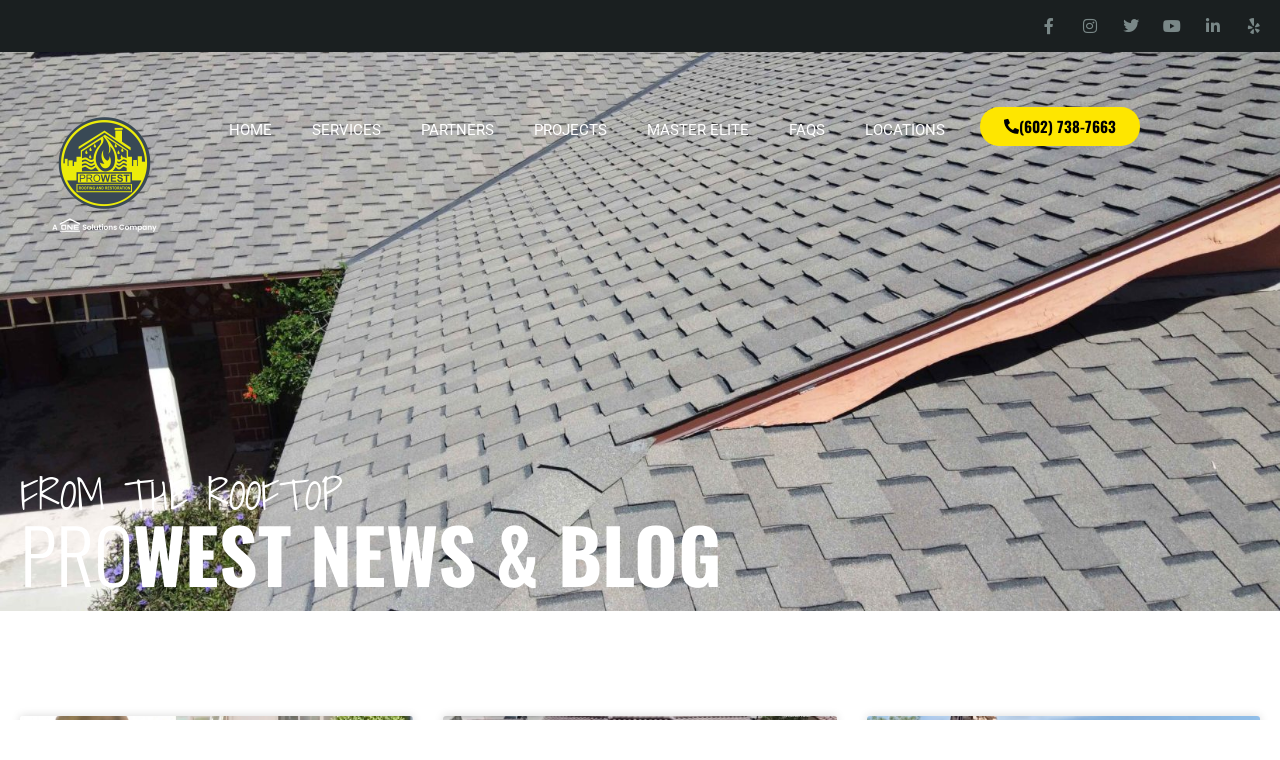

--- FILE ---
content_type: text/html; charset=UTF-8
request_url: https://prowest.com/2021/06/10/
body_size: 169648
content:
<!doctype html>
<html dir="ltr" lang="en-US" prefix="og: https://ogp.me/ns#">
<head>
	<meta charset="UTF-8">
	<meta name="viewport" content="width=device-width, initial-scale=1">
	<link rel="profile" href="https://gmpg.org/xfn/11">
	<title>June 10, 2021 - ProWest, LLC</title>

		<!-- All in One SEO 4.9.3 - aioseo.com -->
	<meta name="robots" content="noindex, max-image-preview:large" />
	<link rel="canonical" href="https://prowest.com/2021/06/10/" />
	<meta name="generator" content="All in One SEO (AIOSEO) 4.9.3" />
		<script type="application/ld+json" class="aioseo-schema">
			{"@context":"https:\/\/schema.org","@graph":[{"@type":"BreadcrumbList","@id":"https:\/\/prowest.com\/2021\/06\/10\/#breadcrumblist","itemListElement":[{"@type":"ListItem","@id":"https:\/\/prowest.com#listItem","position":1,"name":"Home","item":"https:\/\/prowest.com","nextItem":{"@type":"ListItem","@id":"https:\/\/prowest.com\/2021\/#listItem","name":2021}},{"@type":"ListItem","@id":"https:\/\/prowest.com\/2021\/#listItem","position":2,"name":2021,"item":"https:\/\/prowest.com\/2021\/","nextItem":{"@type":"ListItem","@id":"https:\/\/prowest.com\/2021\/06\/#listItem","name":"06"},"previousItem":{"@type":"ListItem","@id":"https:\/\/prowest.com#listItem","name":"Home"}},{"@type":"ListItem","@id":"https:\/\/prowest.com\/2021\/06\/#listItem","position":3,"name":"06","item":"https:\/\/prowest.com\/2021\/06\/","nextItem":{"@type":"ListItem","@id":"https:\/\/prowest.com\/2021\/06\/10\/#listItem","name":"10"},"previousItem":{"@type":"ListItem","@id":"https:\/\/prowest.com\/2021\/#listItem","name":2021}},{"@type":"ListItem","@id":"https:\/\/prowest.com\/2021\/06\/10\/#listItem","position":4,"name":"10","previousItem":{"@type":"ListItem","@id":"https:\/\/prowest.com\/2021\/06\/#listItem","name":"06"}}]},{"@type":"CollectionPage","@id":"https:\/\/prowest.com\/2021\/06\/10\/#collectionpage","url":"https:\/\/prowest.com\/2021\/06\/10\/","name":"June 10, 2021 - ProWest, LLC","inLanguage":"en-US","isPartOf":{"@id":"https:\/\/prowest.com\/#website"},"breadcrumb":{"@id":"https:\/\/prowest.com\/2021\/06\/10\/#breadcrumblist"}},{"@type":"Organization","@id":"https:\/\/prowest.com\/#organization","name":"ProWest LLC","description":"Roof restoration company serving residential, commercial, and industrial properties","url":"https:\/\/prowest.com\/","telephone":"+14807712983","logo":{"@type":"ImageObject","url":"https:\/\/prowest.com\/wp-content\/uploads\/2024\/08\/cropped-prowest-logo_emblem.png","@id":"https:\/\/prowest.com\/2021\/06\/10\/#organizationLogo","width":2297,"height":2297},"image":{"@id":"https:\/\/prowest.com\/2021\/06\/10\/#organizationLogo"},"sameAs":["https:\/\/www.facebook.com\/prowestllc\/","https:\/\/twitter.com\/prowestaz","https:\/\/www.instagram.com\/prowestroofingaz\/","https:\/\/www.youtube.com\/channel\/UC6Q-Qf6FhbF52gNPVtEmf0w","https:\/\/www.linkedin.com\/company\/prowest-restoration-roofing","https:\/\/www.yelp.com\/biz\/prowest-mesa"]},{"@type":"WebSite","@id":"https:\/\/prowest.com\/#website","url":"https:\/\/prowest.com\/","name":"ProWest LLC","description":"Roof restoration company serving residential, commercial, and industrial properties","inLanguage":"en-US","publisher":{"@id":"https:\/\/prowest.com\/#organization"}}]}
		</script>
		<!-- All in One SEO -->


            <script data-no-defer="1" data-ezscrex="false" data-cfasync="false" data-pagespeed-no-defer data-cookieconsent="ignore">
                var ctPublicFunctions = {"_ajax_nonce":"5470fe3e80","_rest_nonce":"6850f71e94","_ajax_url":"\/wp-admin\/admin-ajax.php","_rest_url":"https:\/\/prowest.com\/wp-json\/","data__cookies_type":"none","data__ajax_type":"rest","data__bot_detector_enabled":"1","data__frontend_data_log_enabled":1,"cookiePrefix":"","wprocket_detected":false,"host_url":"prowest.com","text__ee_click_to_select":"Click to select the whole data","text__ee_original_email":"The complete one is","text__ee_got_it":"Got it","text__ee_blocked":"Blocked","text__ee_cannot_connect":"Cannot connect","text__ee_cannot_decode":"Can not decode email. Unknown reason","text__ee_email_decoder":"CleanTalk email decoder","text__ee_wait_for_decoding":"The magic is on the way!","text__ee_decoding_process":"Please wait a few seconds while we decode the contact data."}
            </script>
        
            <script data-no-defer="1" data-ezscrex="false" data-cfasync="false" data-pagespeed-no-defer data-cookieconsent="ignore">
                var ctPublic = {"_ajax_nonce":"5470fe3e80","settings__forms__check_internal":"0","settings__forms__check_external":"0","settings__forms__force_protection":0,"settings__forms__search_test":"1","settings__forms__wc_add_to_cart":"0","settings__data__bot_detector_enabled":"1","settings__sfw__anti_crawler":0,"blog_home":"https:\/\/prowest.com\/","pixel__setting":"3","pixel__enabled":false,"pixel__url":null,"data__email_check_before_post":"1","data__email_check_exist_post":"1","data__cookies_type":"none","data__key_is_ok":true,"data__visible_fields_required":true,"wl_brandname":"Anti-Spam by CleanTalk","wl_brandname_short":"CleanTalk","ct_checkjs_key":1311785197,"emailEncoderPassKey":"0b2091e79859087d654761c18ee35945","bot_detector_forms_excluded":"W10=","advancedCacheExists":false,"varnishCacheExists":false,"wc_ajax_add_to_cart":false}
            </script>
        <link rel='dns-prefetch' href='//fd.cleantalk.org' />
<link rel='dns-prefetch' href='//www.googletagmanager.com' />
<link rel="alternate" type="application/rss+xml" title="ProWest, LLC &raquo; Feed" href="https://prowest.com/feed/" />
<link rel="alternate" type="application/rss+xml" title="ProWest, LLC &raquo; Comments Feed" href="https://prowest.com/comments/feed/" />
<style id='wp-img-auto-sizes-contain-inline-css'>
img:is([sizes=auto i],[sizes^="auto," i]){contain-intrinsic-size:3000px 1500px}
/*# sourceURL=wp-img-auto-sizes-contain-inline-css */
</style>
<style id='wp-emoji-styles-inline-css'>

	img.wp-smiley, img.emoji {
		display: inline !important;
		border: none !important;
		box-shadow: none !important;
		height: 1em !important;
		width: 1em !important;
		margin: 0 0.07em !important;
		vertical-align: -0.1em !important;
		background: none !important;
		padding: 0 !important;
	}
/*# sourceURL=wp-emoji-styles-inline-css */
</style>
<link rel='stylesheet' id='aioseo/css/src/vue/standalone/blocks/table-of-contents/global.scss-css' href='https://prowest.com/wp-content/plugins/all-in-one-seo-pack/dist/Lite/assets/css/table-of-contents/global.e90f6d47.css?ver=4.9.3' media='all' />
<style id='global-styles-inline-css'>
:root{--wp--preset--aspect-ratio--square: 1;--wp--preset--aspect-ratio--4-3: 4/3;--wp--preset--aspect-ratio--3-4: 3/4;--wp--preset--aspect-ratio--3-2: 3/2;--wp--preset--aspect-ratio--2-3: 2/3;--wp--preset--aspect-ratio--16-9: 16/9;--wp--preset--aspect-ratio--9-16: 9/16;--wp--preset--color--black: #000000;--wp--preset--color--cyan-bluish-gray: #abb8c3;--wp--preset--color--white: #ffffff;--wp--preset--color--pale-pink: #f78da7;--wp--preset--color--vivid-red: #cf2e2e;--wp--preset--color--luminous-vivid-orange: #ff6900;--wp--preset--color--luminous-vivid-amber: #fcb900;--wp--preset--color--light-green-cyan: #7bdcb5;--wp--preset--color--vivid-green-cyan: #00d084;--wp--preset--color--pale-cyan-blue: #8ed1fc;--wp--preset--color--vivid-cyan-blue: #0693e3;--wp--preset--color--vivid-purple: #9b51e0;--wp--preset--gradient--vivid-cyan-blue-to-vivid-purple: linear-gradient(135deg,rgb(6,147,227) 0%,rgb(155,81,224) 100%);--wp--preset--gradient--light-green-cyan-to-vivid-green-cyan: linear-gradient(135deg,rgb(122,220,180) 0%,rgb(0,208,130) 100%);--wp--preset--gradient--luminous-vivid-amber-to-luminous-vivid-orange: linear-gradient(135deg,rgb(252,185,0) 0%,rgb(255,105,0) 100%);--wp--preset--gradient--luminous-vivid-orange-to-vivid-red: linear-gradient(135deg,rgb(255,105,0) 0%,rgb(207,46,46) 100%);--wp--preset--gradient--very-light-gray-to-cyan-bluish-gray: linear-gradient(135deg,rgb(238,238,238) 0%,rgb(169,184,195) 100%);--wp--preset--gradient--cool-to-warm-spectrum: linear-gradient(135deg,rgb(74,234,220) 0%,rgb(151,120,209) 20%,rgb(207,42,186) 40%,rgb(238,44,130) 60%,rgb(251,105,98) 80%,rgb(254,248,76) 100%);--wp--preset--gradient--blush-light-purple: linear-gradient(135deg,rgb(255,206,236) 0%,rgb(152,150,240) 100%);--wp--preset--gradient--blush-bordeaux: linear-gradient(135deg,rgb(254,205,165) 0%,rgb(254,45,45) 50%,rgb(107,0,62) 100%);--wp--preset--gradient--luminous-dusk: linear-gradient(135deg,rgb(255,203,112) 0%,rgb(199,81,192) 50%,rgb(65,88,208) 100%);--wp--preset--gradient--pale-ocean: linear-gradient(135deg,rgb(255,245,203) 0%,rgb(182,227,212) 50%,rgb(51,167,181) 100%);--wp--preset--gradient--electric-grass: linear-gradient(135deg,rgb(202,248,128) 0%,rgb(113,206,126) 100%);--wp--preset--gradient--midnight: linear-gradient(135deg,rgb(2,3,129) 0%,rgb(40,116,252) 100%);--wp--preset--font-size--small: 13px;--wp--preset--font-size--medium: 20px;--wp--preset--font-size--large: 36px;--wp--preset--font-size--x-large: 42px;--wp--preset--spacing--20: 0.44rem;--wp--preset--spacing--30: 0.67rem;--wp--preset--spacing--40: 1rem;--wp--preset--spacing--50: 1.5rem;--wp--preset--spacing--60: 2.25rem;--wp--preset--spacing--70: 3.38rem;--wp--preset--spacing--80: 5.06rem;--wp--preset--shadow--natural: 6px 6px 9px rgba(0, 0, 0, 0.2);--wp--preset--shadow--deep: 12px 12px 50px rgba(0, 0, 0, 0.4);--wp--preset--shadow--sharp: 6px 6px 0px rgba(0, 0, 0, 0.2);--wp--preset--shadow--outlined: 6px 6px 0px -3px rgb(255, 255, 255), 6px 6px rgb(0, 0, 0);--wp--preset--shadow--crisp: 6px 6px 0px rgb(0, 0, 0);}:root { --wp--style--global--content-size: 800px;--wp--style--global--wide-size: 1200px; }:where(body) { margin: 0; }.wp-site-blocks > .alignleft { float: left; margin-right: 2em; }.wp-site-blocks > .alignright { float: right; margin-left: 2em; }.wp-site-blocks > .aligncenter { justify-content: center; margin-left: auto; margin-right: auto; }:where(.wp-site-blocks) > * { margin-block-start: 24px; margin-block-end: 0; }:where(.wp-site-blocks) > :first-child { margin-block-start: 0; }:where(.wp-site-blocks) > :last-child { margin-block-end: 0; }:root { --wp--style--block-gap: 24px; }:root :where(.is-layout-flow) > :first-child{margin-block-start: 0;}:root :where(.is-layout-flow) > :last-child{margin-block-end: 0;}:root :where(.is-layout-flow) > *{margin-block-start: 24px;margin-block-end: 0;}:root :where(.is-layout-constrained) > :first-child{margin-block-start: 0;}:root :where(.is-layout-constrained) > :last-child{margin-block-end: 0;}:root :where(.is-layout-constrained) > *{margin-block-start: 24px;margin-block-end: 0;}:root :where(.is-layout-flex){gap: 24px;}:root :where(.is-layout-grid){gap: 24px;}.is-layout-flow > .alignleft{float: left;margin-inline-start: 0;margin-inline-end: 2em;}.is-layout-flow > .alignright{float: right;margin-inline-start: 2em;margin-inline-end: 0;}.is-layout-flow > .aligncenter{margin-left: auto !important;margin-right: auto !important;}.is-layout-constrained > .alignleft{float: left;margin-inline-start: 0;margin-inline-end: 2em;}.is-layout-constrained > .alignright{float: right;margin-inline-start: 2em;margin-inline-end: 0;}.is-layout-constrained > .aligncenter{margin-left: auto !important;margin-right: auto !important;}.is-layout-constrained > :where(:not(.alignleft):not(.alignright):not(.alignfull)){max-width: var(--wp--style--global--content-size);margin-left: auto !important;margin-right: auto !important;}.is-layout-constrained > .alignwide{max-width: var(--wp--style--global--wide-size);}body .is-layout-flex{display: flex;}.is-layout-flex{flex-wrap: wrap;align-items: center;}.is-layout-flex > :is(*, div){margin: 0;}body .is-layout-grid{display: grid;}.is-layout-grid > :is(*, div){margin: 0;}body{padding-top: 0px;padding-right: 0px;padding-bottom: 0px;padding-left: 0px;}a:where(:not(.wp-element-button)){text-decoration: underline;}:root :where(.wp-element-button, .wp-block-button__link){background-color: #32373c;border-width: 0;color: #fff;font-family: inherit;font-size: inherit;font-style: inherit;font-weight: inherit;letter-spacing: inherit;line-height: inherit;padding-top: calc(0.667em + 2px);padding-right: calc(1.333em + 2px);padding-bottom: calc(0.667em + 2px);padding-left: calc(1.333em + 2px);text-decoration: none;text-transform: inherit;}.has-black-color{color: var(--wp--preset--color--black) !important;}.has-cyan-bluish-gray-color{color: var(--wp--preset--color--cyan-bluish-gray) !important;}.has-white-color{color: var(--wp--preset--color--white) !important;}.has-pale-pink-color{color: var(--wp--preset--color--pale-pink) !important;}.has-vivid-red-color{color: var(--wp--preset--color--vivid-red) !important;}.has-luminous-vivid-orange-color{color: var(--wp--preset--color--luminous-vivid-orange) !important;}.has-luminous-vivid-amber-color{color: var(--wp--preset--color--luminous-vivid-amber) !important;}.has-light-green-cyan-color{color: var(--wp--preset--color--light-green-cyan) !important;}.has-vivid-green-cyan-color{color: var(--wp--preset--color--vivid-green-cyan) !important;}.has-pale-cyan-blue-color{color: var(--wp--preset--color--pale-cyan-blue) !important;}.has-vivid-cyan-blue-color{color: var(--wp--preset--color--vivid-cyan-blue) !important;}.has-vivid-purple-color{color: var(--wp--preset--color--vivid-purple) !important;}.has-black-background-color{background-color: var(--wp--preset--color--black) !important;}.has-cyan-bluish-gray-background-color{background-color: var(--wp--preset--color--cyan-bluish-gray) !important;}.has-white-background-color{background-color: var(--wp--preset--color--white) !important;}.has-pale-pink-background-color{background-color: var(--wp--preset--color--pale-pink) !important;}.has-vivid-red-background-color{background-color: var(--wp--preset--color--vivid-red) !important;}.has-luminous-vivid-orange-background-color{background-color: var(--wp--preset--color--luminous-vivid-orange) !important;}.has-luminous-vivid-amber-background-color{background-color: var(--wp--preset--color--luminous-vivid-amber) !important;}.has-light-green-cyan-background-color{background-color: var(--wp--preset--color--light-green-cyan) !important;}.has-vivid-green-cyan-background-color{background-color: var(--wp--preset--color--vivid-green-cyan) !important;}.has-pale-cyan-blue-background-color{background-color: var(--wp--preset--color--pale-cyan-blue) !important;}.has-vivid-cyan-blue-background-color{background-color: var(--wp--preset--color--vivid-cyan-blue) !important;}.has-vivid-purple-background-color{background-color: var(--wp--preset--color--vivid-purple) !important;}.has-black-border-color{border-color: var(--wp--preset--color--black) !important;}.has-cyan-bluish-gray-border-color{border-color: var(--wp--preset--color--cyan-bluish-gray) !important;}.has-white-border-color{border-color: var(--wp--preset--color--white) !important;}.has-pale-pink-border-color{border-color: var(--wp--preset--color--pale-pink) !important;}.has-vivid-red-border-color{border-color: var(--wp--preset--color--vivid-red) !important;}.has-luminous-vivid-orange-border-color{border-color: var(--wp--preset--color--luminous-vivid-orange) !important;}.has-luminous-vivid-amber-border-color{border-color: var(--wp--preset--color--luminous-vivid-amber) !important;}.has-light-green-cyan-border-color{border-color: var(--wp--preset--color--light-green-cyan) !important;}.has-vivid-green-cyan-border-color{border-color: var(--wp--preset--color--vivid-green-cyan) !important;}.has-pale-cyan-blue-border-color{border-color: var(--wp--preset--color--pale-cyan-blue) !important;}.has-vivid-cyan-blue-border-color{border-color: var(--wp--preset--color--vivid-cyan-blue) !important;}.has-vivid-purple-border-color{border-color: var(--wp--preset--color--vivid-purple) !important;}.has-vivid-cyan-blue-to-vivid-purple-gradient-background{background: var(--wp--preset--gradient--vivid-cyan-blue-to-vivid-purple) !important;}.has-light-green-cyan-to-vivid-green-cyan-gradient-background{background: var(--wp--preset--gradient--light-green-cyan-to-vivid-green-cyan) !important;}.has-luminous-vivid-amber-to-luminous-vivid-orange-gradient-background{background: var(--wp--preset--gradient--luminous-vivid-amber-to-luminous-vivid-orange) !important;}.has-luminous-vivid-orange-to-vivid-red-gradient-background{background: var(--wp--preset--gradient--luminous-vivid-orange-to-vivid-red) !important;}.has-very-light-gray-to-cyan-bluish-gray-gradient-background{background: var(--wp--preset--gradient--very-light-gray-to-cyan-bluish-gray) !important;}.has-cool-to-warm-spectrum-gradient-background{background: var(--wp--preset--gradient--cool-to-warm-spectrum) !important;}.has-blush-light-purple-gradient-background{background: var(--wp--preset--gradient--blush-light-purple) !important;}.has-blush-bordeaux-gradient-background{background: var(--wp--preset--gradient--blush-bordeaux) !important;}.has-luminous-dusk-gradient-background{background: var(--wp--preset--gradient--luminous-dusk) !important;}.has-pale-ocean-gradient-background{background: var(--wp--preset--gradient--pale-ocean) !important;}.has-electric-grass-gradient-background{background: var(--wp--preset--gradient--electric-grass) !important;}.has-midnight-gradient-background{background: var(--wp--preset--gradient--midnight) !important;}.has-small-font-size{font-size: var(--wp--preset--font-size--small) !important;}.has-medium-font-size{font-size: var(--wp--preset--font-size--medium) !important;}.has-large-font-size{font-size: var(--wp--preset--font-size--large) !important;}.has-x-large-font-size{font-size: var(--wp--preset--font-size--x-large) !important;}
:root :where(.wp-block-pullquote){font-size: 1.5em;line-height: 1.6;}
/*# sourceURL=global-styles-inline-css */
</style>
<link rel='stylesheet' id='cleantalk-public-css-css' href='https://prowest.com/wp-content/plugins/cleantalk-spam-protect/css/cleantalk-public.min.css?ver=6.70.1_1766158434' media='all' />
<link rel='stylesheet' id='cleantalk-email-decoder-css-css' href='https://prowest.com/wp-content/plugins/cleantalk-spam-protect/css/cleantalk-email-decoder.min.css?ver=6.70.1_1766158434' media='all' />
<link rel='stylesheet' id='hello-elementor-css' href='https://prowest.com/wp-content/themes/hello-elementor/assets/css/reset.css?ver=3.4.5' media='all' />
<link rel='stylesheet' id='hello-elementor-theme-style-css' href='https://prowest.com/wp-content/themes/hello-elementor/assets/css/theme.css?ver=3.4.5' media='all' />
<link rel='stylesheet' id='hello-elementor-header-footer-css' href='https://prowest.com/wp-content/themes/hello-elementor/assets/css/header-footer.css?ver=3.4.5' media='all' />
<link rel='stylesheet' id='e-animation-grow-css' href='https://prowest.com/wp-content/plugins/elementor/assets/lib/animations/styles/e-animation-grow.min.css?ver=3.34.1' media='all' />
<link rel='stylesheet' id='elementor-frontend-css' href='https://prowest.com/wp-content/uploads/elementor/css/custom-frontend.min.css?ver=1768006576' media='all' />
<style id='elementor-frontend-inline-css'>
.elementor-kit-17{--e-global-color-primary:#FEE600;--e-global-color-secondary:#000000;--e-global-color-text:#000000;--e-global-color-accent:#1A1F20;--e-global-color-42c2286:#FFFFFF;--e-global-color-9da4fa0:#FFFFFF00;--e-global-color-a50fc2f:#F6F6F6;--e-global-color-99a9e94:#999999;--e-global-color-a5a8529:#303030;--e-global-color-d2ef4f7:#3C4F58;--e-global-color-06baf7e:#CEBE0D;--e-global-color-a9608ee:#798787;--e-global-typography-primary-font-family:"Oswald";--e-global-typography-primary-font-weight:600;--e-global-typography-secondary-font-family:"Oswald";--e-global-typography-secondary-font-weight:500;--e-global-typography-text-font-family:"Roboto";--e-global-typography-text-font-weight:400;--e-global-typography-accent-font-family:"Roboto";--e-global-typography-accent-font-weight:300;color:var( --e-global-color-text );font-family:"Roboto", Roboto;font-size:16px;font-weight:400;}.elementor-kit-17 e-page-transition{background-color:transparent;background-image:linear-gradient(90deg, #A1A1A1D9 0%, #C0C0C075 100%);}.ha-scroll-to-top-wrap .ha-scroll-to-top-button{background-color:var( --e-global-color-9da4fa0 );width:30px;height:30px;opacity:0.8;border-color:var( --e-global-color-primary );border-radius:0px 0px 0px 0px;}.ha-scroll-to-top-wrap .ha-scroll-to-top-button:hover{background-color:var( --e-global-color-9da4fa0 );border-color:var( --e-global-color-primary );}.elementor-kit-17 a{text-decoration:none;}.elementor-kit-17 h1{color:var( --e-global-color-text );font-family:var( --e-global-typography-primary-font-family ), Roboto;font-weight:var( --e-global-typography-primary-font-weight );}.elementor-kit-17 h2{color:var( --e-global-color-text );font-family:var( --e-global-typography-secondary-font-family ), Roboto;font-weight:var( --e-global-typography-secondary-font-weight );}.elementor-kit-17 h3{color:var( --e-global-color-text );font-family:var( --e-global-typography-secondary-font-family ), Roboto;font-weight:var( --e-global-typography-secondary-font-weight );}.elementor-kit-17 h4{color:var( --e-global-color-text );font-family:var( --e-global-typography-secondary-font-family ), Roboto;font-weight:var( --e-global-typography-secondary-font-weight );}.elementor-kit-17 h5{color:var( --e-global-color-text );font-family:var( --e-global-typography-secondary-font-family ), Roboto;font-weight:var( --e-global-typography-secondary-font-weight );}.elementor-kit-17 h6{color:var( --e-global-color-text );font-family:var( --e-global-typography-secondary-font-family ), Roboto;font-weight:var( --e-global-typography-secondary-font-weight );}.elementor-kit-17 button,.elementor-kit-17 input[type="button"],.elementor-kit-17 input[type="submit"],.elementor-kit-17 .elementor-button{font-family:var( --e-global-typography-text-font-family ), Roboto;font-weight:var( --e-global-typography-text-font-weight );border-radius:0px 0px 0px 0px;}.elementor-section.elementor-section-boxed > .elementor-container{max-width:1280px;}.e-con{--container-max-width:1280px;}.elementor-widget:not(:last-child){margin-block-end:20px;}.elementor-element{--widgets-spacing:20px 20px;--widgets-spacing-row:20px;--widgets-spacing-column:20px;}{}h1.entry-title{display:var(--page-title-display);}body[data-elementor-device-mode="widescreen"] .ha-scroll-to-top-wrap,
						body[data-elementor-device-mode="widescreen"] .ha-scroll-to-top-wrap.edit-mode,
						body[data-elementor-device-mode="widescreen"] .ha-scroll-to-top-wrap.single-page-off{visibility:visible;opacity:1;}body[data-elementor-device-mode="desktop"] .ha-scroll-to-top-wrap,
						body[data-elementor-device-mode="desktop"] .ha-scroll-to-top-wrap.edit-mode,
						body[data-elementor-device-mode="desktop"] .ha-scroll-to-top-wrap.single-page-off{visibility:visible;opacity:1;}body[data-elementor-device-mode="laptop"] .ha-scroll-to-top-wrap,
						body[data-elementor-device-mode="laptop"] .ha-scroll-to-top-wrap.edit-mode,
						body[data-elementor-device-mode="laptop"] .ha-scroll-to-top-wrap.single-page-off{visibility:visible;opacity:1;}body[data-elementor-device-mode="tablet_extra"] .ha-scroll-to-top-wrap,
						body[data-elementor-device-mode="tablet_extra"] .ha-scroll-to-top-wrap.edit-mode,
						body[data-elementor-device-mode="tablet_extra"] .ha-scroll-to-top-wrap.single-page-off{visibility:visible;opacity:1;}body[data-elementor-device-mode="tablet"] .ha-scroll-to-top-wrap,
						body[data-elementor-device-mode="tablet"] .ha-scroll-to-top-wrap.edit-mode,
						body[data-elementor-device-mode="tablet"] .ha-scroll-to-top-wrap.single-page-off{visibility:visible;opacity:1;}body[data-elementor-device-mode="mobile_extra"] .ha-scroll-to-top-wrap,
						body[data-elementor-device-mode="mobile_extra"] .ha-scroll-to-top-wrap.edit-mode,
						body[data-elementor-device-mode="mobile_extra"] .ha-scroll-to-top-wrap.single-page-off{visibility:visible;opacity:1;}body[data-elementor-device-mode="mobile"] .ha-scroll-to-top-wrap,
						body[data-elementor-device-mode="mobile"] .ha-scroll-to-top-wrap.edit-mode,
						body[data-elementor-device-mode="mobile"] .ha-scroll-to-top-wrap.single-page-off{visibility:visible;opacity:1;}.ha-scroll-to-top-wrap .ha-scroll-to-top-button i{font-size:14px;color:var( --e-global-color-primary );}.ha-scroll-to-top-wrap .ha-scroll-to-top-button img{height:14px;width:14px;}.elementor-kit-17 .ha-scroll-to-top-wrap .ha-scroll-to-top-button{border-style:solid;border-width:1px 1px 1px 1px;}.ha-scroll-to-top-wrap .ha-scroll-to-top-button span{color:var( --e-global-color-primary );}.ha-scroll-to-top-wrap .ha-scroll-to-top-button:hover i{color:var( --e-global-color-primary );}.ha-scroll-to-top-wrap .ha-scroll-to-top-button:hover span{color:var( --e-global-color-primary );}@media(max-width:1366px){body[data-elementor-device-mode="widescreen"] .ha-scroll-to-top-wrap,
						body[data-elementor-device-mode="widescreen"] .ha-scroll-to-top-wrap.edit-mode,
						body[data-elementor-device-mode="widescreen"] .ha-scroll-to-top-wrap.single-page-off{visibility:visible;opacity:1;}body[data-elementor-device-mode="desktop"] .ha-scroll-to-top-wrap,
						body[data-elementor-device-mode="desktop"] .ha-scroll-to-top-wrap.edit-mode,
						body[data-elementor-device-mode="desktop"] .ha-scroll-to-top-wrap.single-page-off{visibility:visible;opacity:1;}body[data-elementor-device-mode="laptop"] .ha-scroll-to-top-wrap,
						body[data-elementor-device-mode="laptop"] .ha-scroll-to-top-wrap.edit-mode,
						body[data-elementor-device-mode="laptop"] .ha-scroll-to-top-wrap.single-page-off{visibility:visible;opacity:1;}body[data-elementor-device-mode="tablet_extra"] .ha-scroll-to-top-wrap,
						body[data-elementor-device-mode="tablet_extra"] .ha-scroll-to-top-wrap.edit-mode,
						body[data-elementor-device-mode="tablet_extra"] .ha-scroll-to-top-wrap.single-page-off{visibility:visible;opacity:1;}body[data-elementor-device-mode="tablet"] .ha-scroll-to-top-wrap,
						body[data-elementor-device-mode="tablet"] .ha-scroll-to-top-wrap.edit-mode,
						body[data-elementor-device-mode="tablet"] .ha-scroll-to-top-wrap.single-page-off{visibility:visible;opacity:1;}body[data-elementor-device-mode="mobile_extra"] .ha-scroll-to-top-wrap,
						body[data-elementor-device-mode="mobile_extra"] .ha-scroll-to-top-wrap.edit-mode,
						body[data-elementor-device-mode="mobile_extra"] .ha-scroll-to-top-wrap.single-page-off{visibility:visible;opacity:1;}body[data-elementor-device-mode="mobile"] .ha-scroll-to-top-wrap,
						body[data-elementor-device-mode="mobile"] .ha-scroll-to-top-wrap.edit-mode,
						body[data-elementor-device-mode="mobile"] .ha-scroll-to-top-wrap.single-page-off{visibility:visible;opacity:1;}}@media(max-width:1200px){body[data-elementor-device-mode="widescreen"] .ha-scroll-to-top-wrap,
						body[data-elementor-device-mode="widescreen"] .ha-scroll-to-top-wrap.edit-mode,
						body[data-elementor-device-mode="widescreen"] .ha-scroll-to-top-wrap.single-page-off{visibility:visible;opacity:1;}body[data-elementor-device-mode="desktop"] .ha-scroll-to-top-wrap,
						body[data-elementor-device-mode="desktop"] .ha-scroll-to-top-wrap.edit-mode,
						body[data-elementor-device-mode="desktop"] .ha-scroll-to-top-wrap.single-page-off{visibility:visible;opacity:1;}body[data-elementor-device-mode="laptop"] .ha-scroll-to-top-wrap,
						body[data-elementor-device-mode="laptop"] .ha-scroll-to-top-wrap.edit-mode,
						body[data-elementor-device-mode="laptop"] .ha-scroll-to-top-wrap.single-page-off{visibility:visible;opacity:1;}body[data-elementor-device-mode="tablet_extra"] .ha-scroll-to-top-wrap,
						body[data-elementor-device-mode="tablet_extra"] .ha-scroll-to-top-wrap.edit-mode,
						body[data-elementor-device-mode="tablet_extra"] .ha-scroll-to-top-wrap.single-page-off{visibility:visible;opacity:1;}body[data-elementor-device-mode="tablet"] .ha-scroll-to-top-wrap,
						body[data-elementor-device-mode="tablet"] .ha-scroll-to-top-wrap.edit-mode,
						body[data-elementor-device-mode="tablet"] .ha-scroll-to-top-wrap.single-page-off{visibility:visible;opacity:1;}body[data-elementor-device-mode="mobile_extra"] .ha-scroll-to-top-wrap,
						body[data-elementor-device-mode="mobile_extra"] .ha-scroll-to-top-wrap.edit-mode,
						body[data-elementor-device-mode="mobile_extra"] .ha-scroll-to-top-wrap.single-page-off{visibility:visible;opacity:1;}body[data-elementor-device-mode="mobile"] .ha-scroll-to-top-wrap,
						body[data-elementor-device-mode="mobile"] .ha-scroll-to-top-wrap.edit-mode,
						body[data-elementor-device-mode="mobile"] .ha-scroll-to-top-wrap.single-page-off{visibility:visible;opacity:1;}}@media(max-width:1024px){.elementor-section.elementor-section-boxed > .elementor-container{max-width:1024px;}.e-con{--container-max-width:1024px;}body[data-elementor-device-mode="widescreen"] .ha-scroll-to-top-wrap,
						body[data-elementor-device-mode="widescreen"] .ha-scroll-to-top-wrap.edit-mode,
						body[data-elementor-device-mode="widescreen"] .ha-scroll-to-top-wrap.single-page-off{visibility:visible;opacity:1;}body[data-elementor-device-mode="desktop"] .ha-scroll-to-top-wrap,
						body[data-elementor-device-mode="desktop"] .ha-scroll-to-top-wrap.edit-mode,
						body[data-elementor-device-mode="desktop"] .ha-scroll-to-top-wrap.single-page-off{visibility:visible;opacity:1;}body[data-elementor-device-mode="laptop"] .ha-scroll-to-top-wrap,
						body[data-elementor-device-mode="laptop"] .ha-scroll-to-top-wrap.edit-mode,
						body[data-elementor-device-mode="laptop"] .ha-scroll-to-top-wrap.single-page-off{visibility:visible;opacity:1;}body[data-elementor-device-mode="tablet_extra"] .ha-scroll-to-top-wrap,
						body[data-elementor-device-mode="tablet_extra"] .ha-scroll-to-top-wrap.edit-mode,
						body[data-elementor-device-mode="tablet_extra"] .ha-scroll-to-top-wrap.single-page-off{visibility:visible;opacity:1;}body[data-elementor-device-mode="tablet"] .ha-scroll-to-top-wrap,
						body[data-elementor-device-mode="tablet"] .ha-scroll-to-top-wrap.edit-mode,
						body[data-elementor-device-mode="tablet"] .ha-scroll-to-top-wrap.single-page-off{visibility:visible;opacity:1;}body[data-elementor-device-mode="mobile_extra"] .ha-scroll-to-top-wrap,
						body[data-elementor-device-mode="mobile_extra"] .ha-scroll-to-top-wrap.edit-mode,
						body[data-elementor-device-mode="mobile_extra"] .ha-scroll-to-top-wrap.single-page-off{visibility:visible;opacity:1;}body[data-elementor-device-mode="mobile"] .ha-scroll-to-top-wrap,
						body[data-elementor-device-mode="mobile"] .ha-scroll-to-top-wrap.edit-mode,
						body[data-elementor-device-mode="mobile"] .ha-scroll-to-top-wrap.single-page-off{visibility:visible;opacity:1;}}@media(max-width:767px){.elementor-section.elementor-section-boxed > .elementor-container{max-width:767px;}.e-con{--container-max-width:767px;}body[data-elementor-device-mode="widescreen"] .ha-scroll-to-top-wrap,
						body[data-elementor-device-mode="widescreen"] .ha-scroll-to-top-wrap.edit-mode,
						body[data-elementor-device-mode="widescreen"] .ha-scroll-to-top-wrap.single-page-off{visibility:visible;opacity:1;}body[data-elementor-device-mode="desktop"] .ha-scroll-to-top-wrap,
						body[data-elementor-device-mode="desktop"] .ha-scroll-to-top-wrap.edit-mode,
						body[data-elementor-device-mode="desktop"] .ha-scroll-to-top-wrap.single-page-off{visibility:visible;opacity:1;}body[data-elementor-device-mode="laptop"] .ha-scroll-to-top-wrap,
						body[data-elementor-device-mode="laptop"] .ha-scroll-to-top-wrap.edit-mode,
						body[data-elementor-device-mode="laptop"] .ha-scroll-to-top-wrap.single-page-off{visibility:visible;opacity:1;}body[data-elementor-device-mode="tablet_extra"] .ha-scroll-to-top-wrap,
						body[data-elementor-device-mode="tablet_extra"] .ha-scroll-to-top-wrap.edit-mode,
						body[data-elementor-device-mode="tablet_extra"] .ha-scroll-to-top-wrap.single-page-off{visibility:visible;opacity:1;}body[data-elementor-device-mode="tablet"] .ha-scroll-to-top-wrap,
						body[data-elementor-device-mode="tablet"] .ha-scroll-to-top-wrap.edit-mode,
						body[data-elementor-device-mode="tablet"] .ha-scroll-to-top-wrap.single-page-off{visibility:visible;opacity:1;}body[data-elementor-device-mode="mobile_extra"] .ha-scroll-to-top-wrap,
						body[data-elementor-device-mode="mobile_extra"] .ha-scroll-to-top-wrap.edit-mode,
						body[data-elementor-device-mode="mobile_extra"] .ha-scroll-to-top-wrap.single-page-off{visibility:visible;opacity:1;}body[data-elementor-device-mode="mobile"] .ha-scroll-to-top-wrap,
						body[data-elementor-device-mode="mobile"] .ha-scroll-to-top-wrap.edit-mode,
						body[data-elementor-device-mode="mobile"] .ha-scroll-to-top-wrap.single-page-off{visibility:visible;opacity:1;}}
.elementor-899 .elementor-element.elementor-element-3176ff5{--display:flex;--flex-direction:row;--container-widget-width:calc( ( 1 - var( --container-widget-flex-grow ) ) * 100% );--container-widget-height:100%;--container-widget-flex-grow:1;--container-widget-align-self:stretch;--flex-wrap-mobile:wrap;--align-items:stretch;--gap:10px 10px;--row-gap:10px;--column-gap:10px;--margin-top:0px;--margin-bottom:0px;--margin-left:0px;--margin-right:0px;--padding-top:0px;--padding-bottom:0px;--padding-left:0px;--padding-right:0px;--z-index:300;}.elementor-899 .elementor-element.elementor-element-3176ff5:not(.elementor-motion-effects-element-type-background), .elementor-899 .elementor-element.elementor-element-3176ff5 > .elementor-motion-effects-container > .elementor-motion-effects-layer{background-color:#1A1F20;}.elementor-899 .elementor-element.elementor-element-6cd1895{--display:flex;--padding-top:10px;--padding-bottom:10px;--padding-left:10px;--padding-right:10px;}.elementor-899 .elementor-element.elementor-element-6cd1895:not(.elementor-motion-effects-element-type-background), .elementor-899 .elementor-element.elementor-element-6cd1895 > .elementor-motion-effects-container > .elementor-motion-effects-layer{background-color:#1A1F20;}.elementor-899 .elementor-element.elementor-element-688a266{--grid-template-columns:repeat(0, auto);--icon-size:16px;--grid-column-gap:5px;--grid-row-gap:0px;}.elementor-899 .elementor-element.elementor-element-688a266 .elementor-widget-container{text-align:right;}.elementor-899 .elementor-element.elementor-element-688a266 .elementor-social-icon{background-color:var( --e-global-color-9da4fa0 );}.elementor-899 .elementor-element.elementor-element-688a266 .elementor-social-icon i{color:var( --e-global-color-a9608ee );}.elementor-899 .elementor-element.elementor-element-688a266 .elementor-social-icon svg{fill:var( --e-global-color-a9608ee );}.elementor-899 .elementor-element.elementor-element-688a266 .elementor-social-icon:hover{background-color:var( --e-global-color-9da4fa0 );}.elementor-899 .elementor-element.elementor-element-688a266 .elementor-social-icon:hover i{color:var( --e-global-color-primary );}.elementor-899 .elementor-element.elementor-element-688a266 .elementor-social-icon:hover svg{fill:var( --e-global-color-primary );}.elementor-899 .elementor-element.elementor-element-6cca115{--display:flex;--flex-direction:row;--container-widget-width:calc( ( 1 - var( --container-widget-flex-grow ) ) * 100% );--container-widget-height:100%;--container-widget-flex-grow:1;--container-widget-align-self:stretch;--flex-wrap-mobile:wrap;--align-items:center;--gap:10px 10px;--row-gap:10px;--column-gap:10px;--margin-top:-85px;--margin-bottom:0px;--margin-left:0px;--margin-right:0px;--padding-top:010px;--padding-bottom:10px;--padding-left:0px;--padding-right:0px;--z-index:100;}.elementor-899 .elementor-element.elementor-element-6cca115:not(.elementor-motion-effects-element-type-background), .elementor-899 .elementor-element.elementor-element-6cca115 > .elementor-motion-effects-container > .elementor-motion-effects-layer{background-color:#1A1F20DB;}.elementor-899 .elementor-element.elementor-element-7d5e0e0{--display:flex;}.elementor-899 .elementor-element.elementor-element-718d5ec img{height:80px;object-fit:contain;object-position:center center;}.elementor-899 .elementor-element.elementor-element-dd776da{--display:flex;--flex-direction:row;--container-widget-width:initial;--container-widget-height:100%;--container-widget-flex-grow:1;--container-widget-align-self:stretch;--flex-wrap-mobile:wrap;--justify-content:center;}.elementor-899 .elementor-element.elementor-element-e8ecf08 > .elementor-widget-container{margin:0px 15px 0px 0px;}.elementor-899 .elementor-element.elementor-element-e8ecf08 .elementor-menu-toggle{margin-left:auto;background-color:#02010100;}.elementor-899 .elementor-element.elementor-element-e8ecf08 .elementor-nav-menu .elementor-item{font-size:15px;text-transform:uppercase;}.elementor-899 .elementor-element.elementor-element-e8ecf08 .elementor-nav-menu--main .elementor-item{color:#FFFFFF;fill:#FFFFFF;}.elementor-899 .elementor-element.elementor-element-e8ecf08 .elementor-nav-menu--main .elementor-item:hover,
					.elementor-899 .elementor-element.elementor-element-e8ecf08 .elementor-nav-menu--main .elementor-item.elementor-item-active,
					.elementor-899 .elementor-element.elementor-element-e8ecf08 .elementor-nav-menu--main .elementor-item.highlighted,
					.elementor-899 .elementor-element.elementor-element-e8ecf08 .elementor-nav-menu--main .elementor-item:focus{color:#FEE600;fill:#FEE600;}.elementor-899 .elementor-element.elementor-element-e8ecf08 .elementor-nav-menu--main .elementor-item.elementor-item-active{color:#FEE600;}.elementor-899 .elementor-element.elementor-element-e8ecf08 .elementor-nav-menu--dropdown a, .elementor-899 .elementor-element.elementor-element-e8ecf08 .elementor-menu-toggle{color:var( --e-global-color-42c2286 );fill:var( --e-global-color-42c2286 );}.elementor-899 .elementor-element.elementor-element-e8ecf08 .elementor-nav-menu--dropdown{background-color:var( --e-global-color-d2ef4f7 );}.elementor-899 .elementor-element.elementor-element-e8ecf08 .elementor-nav-menu--dropdown a:hover,
					.elementor-899 .elementor-element.elementor-element-e8ecf08 .elementor-nav-menu--dropdown a:focus,
					.elementor-899 .elementor-element.elementor-element-e8ecf08 .elementor-nav-menu--dropdown a.elementor-item-active,
					.elementor-899 .elementor-element.elementor-element-e8ecf08 .elementor-nav-menu--dropdown a.highlighted,
					.elementor-899 .elementor-element.elementor-element-e8ecf08 .elementor-menu-toggle:hover,
					.elementor-899 .elementor-element.elementor-element-e8ecf08 .elementor-menu-toggle:focus{color:var( --e-global-color-42c2286 );}.elementor-899 .elementor-element.elementor-element-e8ecf08 .elementor-nav-menu--dropdown a:hover,
					.elementor-899 .elementor-element.elementor-element-e8ecf08 .elementor-nav-menu--dropdown a:focus,
					.elementor-899 .elementor-element.elementor-element-e8ecf08 .elementor-nav-menu--dropdown a.elementor-item-active,
					.elementor-899 .elementor-element.elementor-element-e8ecf08 .elementor-nav-menu--dropdown a.highlighted{background-color:var( --e-global-color-accent );}.elementor-899 .elementor-element.elementor-element-e8ecf08 .elementor-nav-menu--dropdown a.elementor-item-active{color:var( --e-global-color-42c2286 );background-color:var( --e-global-color-d2ef4f7 );}.elementor-899 .elementor-element.elementor-element-e8ecf08 .elementor-nav-menu--dropdown .elementor-item, .elementor-899 .elementor-element.elementor-element-e8ecf08 .elementor-nav-menu--dropdown  .elementor-sub-item{font-family:var( --e-global-typography-text-font-family ), Roboto;font-weight:var( --e-global-typography-text-font-weight );}.elementor-899 .elementor-element.elementor-element-e8ecf08 .elementor-nav-menu--dropdown a{padding-left:20px;padding-right:20px;}.elementor-899 .elementor-element.elementor-element-e8ecf08 .elementor-nav-menu--dropdown li:not(:last-child){border-style:solid;border-color:var( --e-global-color-secondary );border-bottom-width:1px;}.elementor-899 .elementor-element.elementor-element-e8ecf08 div.elementor-menu-toggle{color:var( --e-global-color-primary );}.elementor-899 .elementor-element.elementor-element-e8ecf08 div.elementor-menu-toggle svg{fill:var( --e-global-color-primary );}.elementor-899 .elementor-element.elementor-element-e8ecf08 div.elementor-menu-toggle:hover, .elementor-899 .elementor-element.elementor-element-e8ecf08 div.elementor-menu-toggle:focus{color:#FEE60085;}.elementor-899 .elementor-element.elementor-element-e8ecf08 div.elementor-menu-toggle:hover svg, .elementor-899 .elementor-element.elementor-element-e8ecf08 div.elementor-menu-toggle:focus svg{fill:#FEE60085;}.elementor-899 .elementor-element.elementor-element-1994405 .elementor-button{background-color:var( --e-global-color-primary );font-family:"Oswald", Roboto;font-weight:700;text-transform:uppercase;line-height:1em;fill:var( --e-global-color-text );color:var( --e-global-color-text );border-radius:27px 27px 27px 27px;}.elementor-899 .elementor-element.elementor-element-1994405{width:auto;max-width:auto;}.elementor-899 .elementor-element.elementor-element-1994405 .elementor-button-content-wrapper{flex-direction:row;}.elementor-899 .elementor-element.elementor-element-ae34a5a{--display:flex;--flex-direction:row;--container-widget-width:calc( ( 1 - var( --container-widget-flex-grow ) ) * 100% );--container-widget-height:100%;--container-widget-flex-grow:1;--container-widget-align-self:stretch;--flex-wrap-mobile:wrap;--align-items:stretch;--gap:10px 10px;--row-gap:10px;--column-gap:10px;--margin-top:0px;--margin-bottom:-215px;--margin-left:0px;--margin-right:0px;--z-index:100;}.elementor-899 .elementor-element.elementor-element-2011987{--display:flex;}.elementor-899 .elementor-element.elementor-element-3649937 img{height:135px;object-fit:cover;object-position:center center;}.elementor-899 .elementor-element.elementor-element-cfb161b{--display:flex;--flex-direction:row;--container-widget-width:calc( ( 1 - var( --container-widget-flex-grow ) ) * 100% );--container-widget-height:100%;--container-widget-flex-grow:1;--container-widget-align-self:stretch;--flex-wrap-mobile:wrap;--justify-content:flex-end;--align-items:center;}.elementor-899 .elementor-element.elementor-element-800bca5 > .elementor-widget-container{margin:0px 15px 0px 0px;}.elementor-899 .elementor-element.elementor-element-800bca5 .elementor-menu-toggle{margin-left:auto;background-color:#02010100;}.elementor-899 .elementor-element.elementor-element-800bca5 .elementor-nav-menu .elementor-item{font-size:15px;text-transform:uppercase;}.elementor-899 .elementor-element.elementor-element-800bca5 .elementor-nav-menu--main .elementor-item{color:#FFFFFF;fill:#FFFFFF;}.elementor-899 .elementor-element.elementor-element-800bca5 .elementor-nav-menu--main .elementor-item:hover,
					.elementor-899 .elementor-element.elementor-element-800bca5 .elementor-nav-menu--main .elementor-item.elementor-item-active,
					.elementor-899 .elementor-element.elementor-element-800bca5 .elementor-nav-menu--main .elementor-item.highlighted,
					.elementor-899 .elementor-element.elementor-element-800bca5 .elementor-nav-menu--main .elementor-item:focus{color:#FEE600;fill:#FEE600;}.elementor-899 .elementor-element.elementor-element-800bca5 .elementor-nav-menu--main .elementor-item.elementor-item-active{color:#FEE600;}.elementor-899 .elementor-element.elementor-element-800bca5 .elementor-nav-menu--dropdown a, .elementor-899 .elementor-element.elementor-element-800bca5 .elementor-menu-toggle{color:var( --e-global-color-42c2286 );fill:var( --e-global-color-42c2286 );}.elementor-899 .elementor-element.elementor-element-800bca5 .elementor-nav-menu--dropdown{background-color:var( --e-global-color-d2ef4f7 );}.elementor-899 .elementor-element.elementor-element-800bca5 .elementor-nav-menu--dropdown a:hover,
					.elementor-899 .elementor-element.elementor-element-800bca5 .elementor-nav-menu--dropdown a:focus,
					.elementor-899 .elementor-element.elementor-element-800bca5 .elementor-nav-menu--dropdown a.elementor-item-active,
					.elementor-899 .elementor-element.elementor-element-800bca5 .elementor-nav-menu--dropdown a.highlighted,
					.elementor-899 .elementor-element.elementor-element-800bca5 .elementor-menu-toggle:hover,
					.elementor-899 .elementor-element.elementor-element-800bca5 .elementor-menu-toggle:focus{color:var( --e-global-color-42c2286 );}.elementor-899 .elementor-element.elementor-element-800bca5 .elementor-nav-menu--dropdown a:hover,
					.elementor-899 .elementor-element.elementor-element-800bca5 .elementor-nav-menu--dropdown a:focus,
					.elementor-899 .elementor-element.elementor-element-800bca5 .elementor-nav-menu--dropdown a.elementor-item-active,
					.elementor-899 .elementor-element.elementor-element-800bca5 .elementor-nav-menu--dropdown a.highlighted{background-color:var( --e-global-color-accent );}.elementor-899 .elementor-element.elementor-element-800bca5 .elementor-nav-menu--dropdown a.elementor-item-active{color:var( --e-global-color-42c2286 );background-color:var( --e-global-color-d2ef4f7 );}.elementor-899 .elementor-element.elementor-element-800bca5 .elementor-nav-menu--dropdown .elementor-item, .elementor-899 .elementor-element.elementor-element-800bca5 .elementor-nav-menu--dropdown  .elementor-sub-item{font-size:15px;text-transform:uppercase;}.elementor-899 .elementor-element.elementor-element-800bca5 .elementor-nav-menu--dropdown a{padding-left:20px;padding-right:20px;}.elementor-899 .elementor-element.elementor-element-800bca5 .elementor-nav-menu--dropdown li:not(:last-child){border-style:solid;border-color:var( --e-global-color-secondary );border-bottom-width:1px;}.elementor-899 .elementor-element.elementor-element-800bca5 div.elementor-menu-toggle{color:var( --e-global-color-primary );}.elementor-899 .elementor-element.elementor-element-800bca5 div.elementor-menu-toggle svg{fill:var( --e-global-color-primary );}.elementor-899 .elementor-element.elementor-element-800bca5 div.elementor-menu-toggle:hover, .elementor-899 .elementor-element.elementor-element-800bca5 div.elementor-menu-toggle:focus{color:#FEE60085;}.elementor-899 .elementor-element.elementor-element-800bca5 div.elementor-menu-toggle:hover svg, .elementor-899 .elementor-element.elementor-element-800bca5 div.elementor-menu-toggle:focus svg{fill:#FEE60085;}.elementor-899 .elementor-element.elementor-element-88e0acd .elementor-button{background-color:var( --e-global-color-primary );font-family:"Oswald", Roboto;font-weight:700;text-transform:uppercase;line-height:1em;fill:var( --e-global-color-text );color:var( --e-global-color-text );border-radius:27px 27px 27px 27px;}.elementor-899 .elementor-element.elementor-element-88e0acd{width:auto;max-width:auto;}.elementor-899 .elementor-element.elementor-element-88e0acd .elementor-button-content-wrapper{flex-direction:row;}.elementor-theme-builder-content-area{height:400px;}.elementor-location-header:before, .elementor-location-footer:before{content:"";display:table;clear:both;}@media(min-width:768px){.elementor-899 .elementor-element.elementor-element-7d5e0e0{--width:15%;}.elementor-899 .elementor-element.elementor-element-dd776da{--width:85%;}.elementor-899 .elementor-element.elementor-element-2011987{--width:15%;}.elementor-899 .elementor-element.elementor-element-cfb161b{--width:85%;}}@media(max-width:1024px) and (min-width:768px){.elementor-899 .elementor-element.elementor-element-6cd1895{--width:100%;}.elementor-899 .elementor-element.elementor-element-7d5e0e0{--width:35%;}.elementor-899 .elementor-element.elementor-element-dd776da{--width:65%;}.elementor-899 .elementor-element.elementor-element-2011987{--width:25%;}.elementor-899 .elementor-element.elementor-element-cfb161b{--width:75%;}}@media(max-width:1200px){.elementor-899 .elementor-element.elementor-element-6cca115{--margin-top:-85px;--margin-bottom:0px;--margin-left:0px;--margin-right:0px;}.elementor-899 .elementor-element.elementor-element-e8ecf08{--nav-menu-icon-size:35px;}.elementor-899 .elementor-element.elementor-element-800bca5.elementor-element{--align-self:center;}.elementor-899 .elementor-element.elementor-element-800bca5{--nav-menu-icon-size:35px;}}@media(max-width:1024px){.elementor-899 .elementor-element.elementor-element-6cca115{--justify-content:center;--margin-top:-90px;--margin-bottom:0px;--margin-left:0px;--margin-right:0px;}.elementor-899 .elementor-element.elementor-element-718d5ec img{height:70px;}.elementor-899 .elementor-element.elementor-element-dd776da{--flex-direction:row;--container-widget-width:calc( ( 1 - var( --container-widget-flex-grow ) ) * 100% );--container-widget-height:100%;--container-widget-flex-grow:1;--container-widget-align-self:stretch;--flex-wrap-mobile:wrap;--justify-content:flex-end;--align-items:center;}.elementor-899 .elementor-element.elementor-element-e8ecf08 > .elementor-widget-container{margin:0px 0px 0px 0px;padding:0px 0px 0px 0px;}.elementor-899 .elementor-element.elementor-element-e8ecf08 .elementor-nav-menu--dropdown a{padding-left:20px;padding-right:20px;}.elementor-899 .elementor-element.elementor-element-e8ecf08{--nav-menu-icon-size:30px;}.elementor-899 .elementor-element.elementor-element-cfb161b{--justify-content:flex-end;--align-items:center;--container-widget-width:calc( ( 1 - var( --container-widget-flex-grow ) ) * 100% );}.elementor-899 .elementor-element.elementor-element-800bca5 > .elementor-widget-container{margin:0px 0px 0px 0px;padding:0px 0px 0px 0px;}.elementor-899 .elementor-element.elementor-element-800bca5 .elementor-nav-menu--dropdown a{padding-left:20px;padding-right:20px;}.elementor-899 .elementor-element.elementor-element-800bca5{--nav-menu-icon-size:30px;}}@media(max-width:767px){.elementor-899 .elementor-element.elementor-element-6cd1895{--padding-top:30px;--padding-bottom:30px;--padding-left:10px;--padding-right:10px;}.elementor-899 .elementor-element.elementor-element-688a266{--icon-size:16px;}.elementor-899 .elementor-element.elementor-element-6cca115{--flex-direction:column;--container-widget-width:calc( ( 1 - var( --container-widget-flex-grow ) ) * 100% );--container-widget-height:initial;--container-widget-flex-grow:0;--container-widget-align-self:initial;--flex-wrap-mobile:wrap;--justify-content:center;--align-items:center;--flex-wrap:nowrap;--margin-top:-135px;--margin-bottom:-46px;--margin-left:0px;--margin-right:0px;--padding-top:0px;--padding-bottom:0px;--padding-left:0px;--padding-right:0px;--z-index:10;}.elementor-899 .elementor-element.elementor-element-7d5e0e0{--width:100%;--flex-direction:row;--container-widget-width:initial;--container-widget-height:100%;--container-widget-flex-grow:1;--container-widget-align-self:stretch;--flex-wrap-mobile:wrap;--justify-content:center;}.elementor-899 .elementor-element.elementor-element-718d5ec > .elementor-widget-container{padding:10px 10px 10px 10px;}.elementor-899 .elementor-element.elementor-element-718d5ec.elementor-element{--align-self:center;}.elementor-899 .elementor-element.elementor-element-718d5ec{text-align:center;}.elementor-899 .elementor-element.elementor-element-718d5ec img{height:40px;}.elementor-899 .elementor-element.elementor-element-dd776da{--width:100%;--flex-direction:row-reverse;--container-widget-width:calc( ( 1 - var( --container-widget-flex-grow ) ) * 100% );--container-widget-height:100%;--container-widget-flex-grow:1;--container-widget-align-self:stretch;--flex-wrap-mobile:wrap-reverse;--justify-content:space-between;--align-items:flex-end;--flex-wrap:nowrap;--padding-top:15px;--padding-bottom:15px;--padding-left:15px;--padding-right:15px;}.elementor-899 .elementor-element.elementor-element-e8ecf08{--nav-menu-icon-size:25px;}.elementor-899 .elementor-element.elementor-element-ae34a5a{--margin-top:0px;--margin-bottom:-225px;--margin-left:0px;--margin-right:0px;--z-index:8;}.elementor-899 .elementor-element.elementor-element-2011987{--width:100%;--margin-top:0px;--margin-bottom:0px;--margin-left:0px;--margin-right:0px;--padding-top:30px;--padding-bottom:0px;--padding-left:20px;--padding-right:20px;}.elementor-899 .elementor-element.elementor-element-3649937 > .elementor-widget-container{margin:0px 0px 0px 0px;padding:0px 0px 0px 0px;}.elementor-899 .elementor-element.elementor-element-3649937{text-align:center;}.elementor-899 .elementor-element.elementor-element-3649937 img{height:125px;object-position:center center;}.elementor-899 .elementor-element.elementor-element-cfb161b{--width:100%;--flex-direction:row-reverse;--container-widget-width:initial;--container-widget-height:100%;--container-widget-flex-grow:1;--container-widget-align-self:stretch;--flex-wrap-mobile:wrap-reverse;--justify-content:space-between;}.elementor-899 .elementor-element.elementor-element-800bca5{--nav-menu-icon-size:25px;}}/* Start custom CSS for container, class: .elementor-element-6cca115 */.sticky-header { top: -70px !important; z-index: -1; transition: top 1s ease !important;} .sticky-header.elementor-sticky--effects { top:0 !important; }/* End custom CSS */
@-webkit-keyframes ha_fadeIn{0%{opacity:0}to{opacity:1}}@keyframes ha_fadeIn{0%{opacity:0}to{opacity:1}}@-webkit-keyframes ha_zoomIn{0%{opacity:0;-webkit-transform:scale3d(.3,.3,.3);transform:scale3d(.3,.3,.3)}50%{opacity:1}}@keyframes ha_zoomIn{0%{opacity:0;-webkit-transform:scale3d(.3,.3,.3);transform:scale3d(.3,.3,.3)}50%{opacity:1}}@-webkit-keyframes ha_rollIn{0%{opacity:0;-webkit-transform:translate3d(-100%,0,0) rotate3d(0,0,1,-120deg);transform:translate3d(-100%,0,0) rotate3d(0,0,1,-120deg)}to{opacity:1}}@keyframes ha_rollIn{0%{opacity:0;-webkit-transform:translate3d(-100%,0,0) rotate3d(0,0,1,-120deg);transform:translate3d(-100%,0,0) rotate3d(0,0,1,-120deg)}to{opacity:1}}@-webkit-keyframes ha_bounce{0%,20%,53%,to{-webkit-animation-timing-function:cubic-bezier(.215,.61,.355,1);animation-timing-function:cubic-bezier(.215,.61,.355,1)}40%,43%{-webkit-transform:translate3d(0,-30px,0) scaleY(1.1);transform:translate3d(0,-30px,0) scaleY(1.1);-webkit-animation-timing-function:cubic-bezier(.755,.05,.855,.06);animation-timing-function:cubic-bezier(.755,.05,.855,.06)}70%{-webkit-transform:translate3d(0,-15px,0) scaleY(1.05);transform:translate3d(0,-15px,0) scaleY(1.05);-webkit-animation-timing-function:cubic-bezier(.755,.05,.855,.06);animation-timing-function:cubic-bezier(.755,.05,.855,.06)}80%{-webkit-transition-timing-function:cubic-bezier(.215,.61,.355,1);transition-timing-function:cubic-bezier(.215,.61,.355,1);-webkit-transform:translate3d(0,0,0) scaleY(.95);transform:translate3d(0,0,0) scaleY(.95)}90%{-webkit-transform:translate3d(0,-4px,0) scaleY(1.02);transform:translate3d(0,-4px,0) scaleY(1.02)}}@keyframes ha_bounce{0%,20%,53%,to{-webkit-animation-timing-function:cubic-bezier(.215,.61,.355,1);animation-timing-function:cubic-bezier(.215,.61,.355,1)}40%,43%{-webkit-transform:translate3d(0,-30px,0) scaleY(1.1);transform:translate3d(0,-30px,0) scaleY(1.1);-webkit-animation-timing-function:cubic-bezier(.755,.05,.855,.06);animation-timing-function:cubic-bezier(.755,.05,.855,.06)}70%{-webkit-transform:translate3d(0,-15px,0) scaleY(1.05);transform:translate3d(0,-15px,0) scaleY(1.05);-webkit-animation-timing-function:cubic-bezier(.755,.05,.855,.06);animation-timing-function:cubic-bezier(.755,.05,.855,.06)}80%{-webkit-transition-timing-function:cubic-bezier(.215,.61,.355,1);transition-timing-function:cubic-bezier(.215,.61,.355,1);-webkit-transform:translate3d(0,0,0) scaleY(.95);transform:translate3d(0,0,0) scaleY(.95)}90%{-webkit-transform:translate3d(0,-4px,0) scaleY(1.02);transform:translate3d(0,-4px,0) scaleY(1.02)}}@-webkit-keyframes ha_bounceIn{0%,20%,40%,60%,80%,to{-webkit-animation-timing-function:cubic-bezier(.215,.61,.355,1);animation-timing-function:cubic-bezier(.215,.61,.355,1)}0%{opacity:0;-webkit-transform:scale3d(.3,.3,.3);transform:scale3d(.3,.3,.3)}20%{-webkit-transform:scale3d(1.1,1.1,1.1);transform:scale3d(1.1,1.1,1.1)}40%{-webkit-transform:scale3d(.9,.9,.9);transform:scale3d(.9,.9,.9)}60%{opacity:1;-webkit-transform:scale3d(1.03,1.03,1.03);transform:scale3d(1.03,1.03,1.03)}80%{-webkit-transform:scale3d(.97,.97,.97);transform:scale3d(.97,.97,.97)}to{opacity:1}}@keyframes ha_bounceIn{0%,20%,40%,60%,80%,to{-webkit-animation-timing-function:cubic-bezier(.215,.61,.355,1);animation-timing-function:cubic-bezier(.215,.61,.355,1)}0%{opacity:0;-webkit-transform:scale3d(.3,.3,.3);transform:scale3d(.3,.3,.3)}20%{-webkit-transform:scale3d(1.1,1.1,1.1);transform:scale3d(1.1,1.1,1.1)}40%{-webkit-transform:scale3d(.9,.9,.9);transform:scale3d(.9,.9,.9)}60%{opacity:1;-webkit-transform:scale3d(1.03,1.03,1.03);transform:scale3d(1.03,1.03,1.03)}80%{-webkit-transform:scale3d(.97,.97,.97);transform:scale3d(.97,.97,.97)}to{opacity:1}}@-webkit-keyframes ha_flipInX{0%{opacity:0;-webkit-transform:perspective(400px) rotate3d(1,0,0,90deg);transform:perspective(400px) rotate3d(1,0,0,90deg);-webkit-animation-timing-function:ease-in;animation-timing-function:ease-in}40%{-webkit-transform:perspective(400px) rotate3d(1,0,0,-20deg);transform:perspective(400px) rotate3d(1,0,0,-20deg);-webkit-animation-timing-function:ease-in;animation-timing-function:ease-in}60%{opacity:1;-webkit-transform:perspective(400px) rotate3d(1,0,0,10deg);transform:perspective(400px) rotate3d(1,0,0,10deg)}80%{-webkit-transform:perspective(400px) rotate3d(1,0,0,-5deg);transform:perspective(400px) rotate3d(1,0,0,-5deg)}}@keyframes ha_flipInX{0%{opacity:0;-webkit-transform:perspective(400px) rotate3d(1,0,0,90deg);transform:perspective(400px) rotate3d(1,0,0,90deg);-webkit-animation-timing-function:ease-in;animation-timing-function:ease-in}40%{-webkit-transform:perspective(400px) rotate3d(1,0,0,-20deg);transform:perspective(400px) rotate3d(1,0,0,-20deg);-webkit-animation-timing-function:ease-in;animation-timing-function:ease-in}60%{opacity:1;-webkit-transform:perspective(400px) rotate3d(1,0,0,10deg);transform:perspective(400px) rotate3d(1,0,0,10deg)}80%{-webkit-transform:perspective(400px) rotate3d(1,0,0,-5deg);transform:perspective(400px) rotate3d(1,0,0,-5deg)}}@-webkit-keyframes ha_flipInY{0%{opacity:0;-webkit-transform:perspective(400px) rotate3d(0,1,0,90deg);transform:perspective(400px) rotate3d(0,1,0,90deg);-webkit-animation-timing-function:ease-in;animation-timing-function:ease-in}40%{-webkit-transform:perspective(400px) rotate3d(0,1,0,-20deg);transform:perspective(400px) rotate3d(0,1,0,-20deg);-webkit-animation-timing-function:ease-in;animation-timing-function:ease-in}60%{opacity:1;-webkit-transform:perspective(400px) rotate3d(0,1,0,10deg);transform:perspective(400px) rotate3d(0,1,0,10deg)}80%{-webkit-transform:perspective(400px) rotate3d(0,1,0,-5deg);transform:perspective(400px) rotate3d(0,1,0,-5deg)}}@keyframes ha_flipInY{0%{opacity:0;-webkit-transform:perspective(400px) rotate3d(0,1,0,90deg);transform:perspective(400px) rotate3d(0,1,0,90deg);-webkit-animation-timing-function:ease-in;animation-timing-function:ease-in}40%{-webkit-transform:perspective(400px) rotate3d(0,1,0,-20deg);transform:perspective(400px) rotate3d(0,1,0,-20deg);-webkit-animation-timing-function:ease-in;animation-timing-function:ease-in}60%{opacity:1;-webkit-transform:perspective(400px) rotate3d(0,1,0,10deg);transform:perspective(400px) rotate3d(0,1,0,10deg)}80%{-webkit-transform:perspective(400px) rotate3d(0,1,0,-5deg);transform:perspective(400px) rotate3d(0,1,0,-5deg)}}@-webkit-keyframes ha_swing{20%{-webkit-transform:rotate3d(0,0,1,15deg);transform:rotate3d(0,0,1,15deg)}40%{-webkit-transform:rotate3d(0,0,1,-10deg);transform:rotate3d(0,0,1,-10deg)}60%{-webkit-transform:rotate3d(0,0,1,5deg);transform:rotate3d(0,0,1,5deg)}80%{-webkit-transform:rotate3d(0,0,1,-5deg);transform:rotate3d(0,0,1,-5deg)}}@keyframes ha_swing{20%{-webkit-transform:rotate3d(0,0,1,15deg);transform:rotate3d(0,0,1,15deg)}40%{-webkit-transform:rotate3d(0,0,1,-10deg);transform:rotate3d(0,0,1,-10deg)}60%{-webkit-transform:rotate3d(0,0,1,5deg);transform:rotate3d(0,0,1,5deg)}80%{-webkit-transform:rotate3d(0,0,1,-5deg);transform:rotate3d(0,0,1,-5deg)}}@-webkit-keyframes ha_slideInDown{0%{visibility:visible;-webkit-transform:translate3d(0,-100%,0);transform:translate3d(0,-100%,0)}}@keyframes ha_slideInDown{0%{visibility:visible;-webkit-transform:translate3d(0,-100%,0);transform:translate3d(0,-100%,0)}}@-webkit-keyframes ha_slideInUp{0%{visibility:visible;-webkit-transform:translate3d(0,100%,0);transform:translate3d(0,100%,0)}}@keyframes ha_slideInUp{0%{visibility:visible;-webkit-transform:translate3d(0,100%,0);transform:translate3d(0,100%,0)}}@-webkit-keyframes ha_slideInLeft{0%{visibility:visible;-webkit-transform:translate3d(-100%,0,0);transform:translate3d(-100%,0,0)}}@keyframes ha_slideInLeft{0%{visibility:visible;-webkit-transform:translate3d(-100%,0,0);transform:translate3d(-100%,0,0)}}@-webkit-keyframes ha_slideInRight{0%{visibility:visible;-webkit-transform:translate3d(100%,0,0);transform:translate3d(100%,0,0)}}@keyframes ha_slideInRight{0%{visibility:visible;-webkit-transform:translate3d(100%,0,0);transform:translate3d(100%,0,0)}}.ha_fadeIn{-webkit-animation-name:ha_fadeIn;animation-name:ha_fadeIn}.ha_zoomIn{-webkit-animation-name:ha_zoomIn;animation-name:ha_zoomIn}.ha_rollIn{-webkit-animation-name:ha_rollIn;animation-name:ha_rollIn}.ha_bounce{-webkit-transform-origin:center bottom;-ms-transform-origin:center bottom;transform-origin:center bottom;-webkit-animation-name:ha_bounce;animation-name:ha_bounce}.ha_bounceIn{-webkit-animation-name:ha_bounceIn;animation-name:ha_bounceIn;-webkit-animation-duration:.75s;-webkit-animation-duration:calc(var(--animate-duration)*.75);animation-duration:.75s;animation-duration:calc(var(--animate-duration)*.75)}.ha_flipInX,.ha_flipInY{-webkit-animation-name:ha_flipInX;animation-name:ha_flipInX;-webkit-backface-visibility:visible!important;backface-visibility:visible!important}.ha_flipInY{-webkit-animation-name:ha_flipInY;animation-name:ha_flipInY}.ha_swing{-webkit-transform-origin:top center;-ms-transform-origin:top center;transform-origin:top center;-webkit-animation-name:ha_swing;animation-name:ha_swing}.ha_slideInDown{-webkit-animation-name:ha_slideInDown;animation-name:ha_slideInDown}.ha_slideInUp{-webkit-animation-name:ha_slideInUp;animation-name:ha_slideInUp}.ha_slideInLeft{-webkit-animation-name:ha_slideInLeft;animation-name:ha_slideInLeft}.ha_slideInRight{-webkit-animation-name:ha_slideInRight;animation-name:ha_slideInRight}.ha-css-transform-yes{-webkit-transition-duration:var(--ha-tfx-transition-duration, .2s);transition-duration:var(--ha-tfx-transition-duration, .2s);-webkit-transition-property:-webkit-transform;transition-property:transform;transition-property:transform,-webkit-transform;-webkit-transform:translate(var(--ha-tfx-translate-x, 0),var(--ha-tfx-translate-y, 0)) scale(var(--ha-tfx-scale-x, 1),var(--ha-tfx-scale-y, 1)) skew(var(--ha-tfx-skew-x, 0),var(--ha-tfx-skew-y, 0)) rotateX(var(--ha-tfx-rotate-x, 0)) rotateY(var(--ha-tfx-rotate-y, 0)) rotateZ(var(--ha-tfx-rotate-z, 0));transform:translate(var(--ha-tfx-translate-x, 0),var(--ha-tfx-translate-y, 0)) scale(var(--ha-tfx-scale-x, 1),var(--ha-tfx-scale-y, 1)) skew(var(--ha-tfx-skew-x, 0),var(--ha-tfx-skew-y, 0)) rotateX(var(--ha-tfx-rotate-x, 0)) rotateY(var(--ha-tfx-rotate-y, 0)) rotateZ(var(--ha-tfx-rotate-z, 0))}.ha-css-transform-yes:hover{-webkit-transform:translate(var(--ha-tfx-translate-x-hover, var(--ha-tfx-translate-x, 0)),var(--ha-tfx-translate-y-hover, var(--ha-tfx-translate-y, 0))) scale(var(--ha-tfx-scale-x-hover, var(--ha-tfx-scale-x, 1)),var(--ha-tfx-scale-y-hover, var(--ha-tfx-scale-y, 1))) skew(var(--ha-tfx-skew-x-hover, var(--ha-tfx-skew-x, 0)),var(--ha-tfx-skew-y-hover, var(--ha-tfx-skew-y, 0))) rotateX(var(--ha-tfx-rotate-x-hover, var(--ha-tfx-rotate-x, 0))) rotateY(var(--ha-tfx-rotate-y-hover, var(--ha-tfx-rotate-y, 0))) rotateZ(var(--ha-tfx-rotate-z-hover, var(--ha-tfx-rotate-z, 0)));transform:translate(var(--ha-tfx-translate-x-hover, var(--ha-tfx-translate-x, 0)),var(--ha-tfx-translate-y-hover, var(--ha-tfx-translate-y, 0))) scale(var(--ha-tfx-scale-x-hover, var(--ha-tfx-scale-x, 1)),var(--ha-tfx-scale-y-hover, var(--ha-tfx-scale-y, 1))) skew(var(--ha-tfx-skew-x-hover, var(--ha-tfx-skew-x, 0)),var(--ha-tfx-skew-y-hover, var(--ha-tfx-skew-y, 0))) rotateX(var(--ha-tfx-rotate-x-hover, var(--ha-tfx-rotate-x, 0))) rotateY(var(--ha-tfx-rotate-y-hover, var(--ha-tfx-rotate-y, 0))) rotateZ(var(--ha-tfx-rotate-z-hover, var(--ha-tfx-rotate-z, 0)))}.happy-addon>.elementor-widget-container{word-wrap:break-word;overflow-wrap:break-word}.happy-addon>.elementor-widget-container,.happy-addon>.elementor-widget-container *{-webkit-box-sizing:border-box;box-sizing:border-box}.happy-addon:not(:has(.elementor-widget-container)),.happy-addon:not(:has(.elementor-widget-container)) *{-webkit-box-sizing:border-box;box-sizing:border-box;word-wrap:break-word;overflow-wrap:break-word}.happy-addon p:empty{display:none}.happy-addon .elementor-inline-editing{min-height:auto!important}.happy-addon-pro img{max-width:100%;height:auto;-o-object-fit:cover;object-fit:cover}.ha-screen-reader-text{position:absolute;overflow:hidden;clip:rect(1px,1px,1px,1px);margin:-1px;padding:0;width:1px;height:1px;border:0;word-wrap:normal!important;-webkit-clip-path:inset(50%);clip-path:inset(50%)}.ha-has-bg-overlay>.elementor-widget-container{position:relative;z-index:1}.ha-has-bg-overlay>.elementor-widget-container:before{position:absolute;top:0;left:0;z-index:-1;width:100%;height:100%;content:""}.ha-has-bg-overlay:not(:has(.elementor-widget-container)){position:relative;z-index:1}.ha-has-bg-overlay:not(:has(.elementor-widget-container)):before{position:absolute;top:0;left:0;z-index:-1;width:100%;height:100%;content:""}.ha-popup--is-enabled .ha-js-popup,.ha-popup--is-enabled .ha-js-popup img{cursor:-webkit-zoom-in!important;cursor:zoom-in!important}.mfp-wrap .mfp-arrow,.mfp-wrap .mfp-close{background-color:transparent}.mfp-wrap .mfp-arrow:focus,.mfp-wrap .mfp-close:focus{outline-width:thin}.ha-advanced-tooltip-enable{position:relative;cursor:pointer;--ha-tooltip-arrow-color:black;--ha-tooltip-arrow-distance:0}.ha-advanced-tooltip-enable .ha-advanced-tooltip-content{position:absolute;z-index:999;display:none;padding:5px 0;width:120px;height:auto;border-radius:6px;background-color:#000;color:#fff;text-align:center;opacity:0}.ha-advanced-tooltip-enable .ha-advanced-tooltip-content::after{position:absolute;border-width:5px;border-style:solid;content:""}.ha-advanced-tooltip-enable .ha-advanced-tooltip-content.no-arrow::after{visibility:hidden}.ha-advanced-tooltip-enable .ha-advanced-tooltip-content.show{display:inline-block;opacity:1}.ha-advanced-tooltip-enable.ha-advanced-tooltip-top .ha-advanced-tooltip-content,body[data-elementor-device-mode=tablet] .ha-advanced-tooltip-enable.ha-advanced-tooltip-tablet-top .ha-advanced-tooltip-content{top:unset;right:0;bottom:calc(101% + var(--ha-tooltip-arrow-distance));left:0;margin:0 auto}.ha-advanced-tooltip-enable.ha-advanced-tooltip-top .ha-advanced-tooltip-content::after,body[data-elementor-device-mode=tablet] .ha-advanced-tooltip-enable.ha-advanced-tooltip-tablet-top .ha-advanced-tooltip-content::after{top:100%;right:unset;bottom:unset;left:50%;border-color:var(--ha-tooltip-arrow-color) transparent transparent transparent;-webkit-transform:translateX(-50%);-ms-transform:translateX(-50%);transform:translateX(-50%)}.ha-advanced-tooltip-enable.ha-advanced-tooltip-bottom .ha-advanced-tooltip-content,body[data-elementor-device-mode=tablet] .ha-advanced-tooltip-enable.ha-advanced-tooltip-tablet-bottom .ha-advanced-tooltip-content{top:calc(101% + var(--ha-tooltip-arrow-distance));right:0;bottom:unset;left:0;margin:0 auto}.ha-advanced-tooltip-enable.ha-advanced-tooltip-bottom .ha-advanced-tooltip-content::after,body[data-elementor-device-mode=tablet] .ha-advanced-tooltip-enable.ha-advanced-tooltip-tablet-bottom .ha-advanced-tooltip-content::after{top:unset;right:unset;bottom:100%;left:50%;border-color:transparent transparent var(--ha-tooltip-arrow-color) transparent;-webkit-transform:translateX(-50%);-ms-transform:translateX(-50%);transform:translateX(-50%)}.ha-advanced-tooltip-enable.ha-advanced-tooltip-left .ha-advanced-tooltip-content,body[data-elementor-device-mode=tablet] .ha-advanced-tooltip-enable.ha-advanced-tooltip-tablet-left .ha-advanced-tooltip-content{top:50%;right:calc(101% + var(--ha-tooltip-arrow-distance));bottom:unset;left:unset;-webkit-transform:translateY(-50%);-ms-transform:translateY(-50%);transform:translateY(-50%)}.ha-advanced-tooltip-enable.ha-advanced-tooltip-left .ha-advanced-tooltip-content::after,body[data-elementor-device-mode=tablet] .ha-advanced-tooltip-enable.ha-advanced-tooltip-tablet-left .ha-advanced-tooltip-content::after{top:50%;right:unset;bottom:unset;left:100%;border-color:transparent transparent transparent var(--ha-tooltip-arrow-color);-webkit-transform:translateY(-50%);-ms-transform:translateY(-50%);transform:translateY(-50%)}.ha-advanced-tooltip-enable.ha-advanced-tooltip-right .ha-advanced-tooltip-content,body[data-elementor-device-mode=tablet] .ha-advanced-tooltip-enable.ha-advanced-tooltip-tablet-right .ha-advanced-tooltip-content{top:50%;right:unset;bottom:unset;left:calc(101% + var(--ha-tooltip-arrow-distance));-webkit-transform:translateY(-50%);-ms-transform:translateY(-50%);transform:translateY(-50%)}.ha-advanced-tooltip-enable.ha-advanced-tooltip-right .ha-advanced-tooltip-content::after,body[data-elementor-device-mode=tablet] .ha-advanced-tooltip-enable.ha-advanced-tooltip-tablet-right .ha-advanced-tooltip-content::after{top:50%;right:100%;bottom:unset;left:unset;border-color:transparent var(--ha-tooltip-arrow-color) transparent transparent;-webkit-transform:translateY(-50%);-ms-transform:translateY(-50%);transform:translateY(-50%)}body[data-elementor-device-mode=mobile] .ha-advanced-tooltip-enable.ha-advanced-tooltip-mobile-top .ha-advanced-tooltip-content{top:unset;right:0;bottom:calc(101% + var(--ha-tooltip-arrow-distance));left:0;margin:0 auto}body[data-elementor-device-mode=mobile] .ha-advanced-tooltip-enable.ha-advanced-tooltip-mobile-top .ha-advanced-tooltip-content::after{top:100%;right:unset;bottom:unset;left:50%;border-color:var(--ha-tooltip-arrow-color) transparent transparent transparent;-webkit-transform:translateX(-50%);-ms-transform:translateX(-50%);transform:translateX(-50%)}body[data-elementor-device-mode=mobile] .ha-advanced-tooltip-enable.ha-advanced-tooltip-mobile-bottom .ha-advanced-tooltip-content{top:calc(101% + var(--ha-tooltip-arrow-distance));right:0;bottom:unset;left:0;margin:0 auto}body[data-elementor-device-mode=mobile] .ha-advanced-tooltip-enable.ha-advanced-tooltip-mobile-bottom .ha-advanced-tooltip-content::after{top:unset;right:unset;bottom:100%;left:50%;border-color:transparent transparent var(--ha-tooltip-arrow-color) transparent;-webkit-transform:translateX(-50%);-ms-transform:translateX(-50%);transform:translateX(-50%)}body[data-elementor-device-mode=mobile] .ha-advanced-tooltip-enable.ha-advanced-tooltip-mobile-left .ha-advanced-tooltip-content{top:50%;right:calc(101% + var(--ha-tooltip-arrow-distance));bottom:unset;left:unset;-webkit-transform:translateY(-50%);-ms-transform:translateY(-50%);transform:translateY(-50%)}body[data-elementor-device-mode=mobile] .ha-advanced-tooltip-enable.ha-advanced-tooltip-mobile-left .ha-advanced-tooltip-content::after{top:50%;right:unset;bottom:unset;left:100%;border-color:transparent transparent transparent var(--ha-tooltip-arrow-color);-webkit-transform:translateY(-50%);-ms-transform:translateY(-50%);transform:translateY(-50%)}body[data-elementor-device-mode=mobile] .ha-advanced-tooltip-enable.ha-advanced-tooltip-mobile-right .ha-advanced-tooltip-content{top:50%;right:unset;bottom:unset;left:calc(101% + var(--ha-tooltip-arrow-distance));-webkit-transform:translateY(-50%);-ms-transform:translateY(-50%);transform:translateY(-50%)}body[data-elementor-device-mode=mobile] .ha-advanced-tooltip-enable.ha-advanced-tooltip-mobile-right .ha-advanced-tooltip-content::after{top:50%;right:100%;bottom:unset;left:unset;border-color:transparent var(--ha-tooltip-arrow-color) transparent transparent;-webkit-transform:translateY(-50%);-ms-transform:translateY(-50%);transform:translateY(-50%)}body.elementor-editor-active .happy-addon.ha-gravityforms .gform_wrapper{display:block!important}.ha-scroll-to-top-wrap.ha-scroll-to-top-hide{display:none}.ha-scroll-to-top-wrap.edit-mode,.ha-scroll-to-top-wrap.single-page-off{display:none!important}.ha-scroll-to-top-button{position:fixed;right:15px;bottom:15px;z-index:9999;display:-webkit-box;display:-webkit-flex;display:-ms-flexbox;display:flex;-webkit-box-align:center;-webkit-align-items:center;align-items:center;-ms-flex-align:center;-webkit-box-pack:center;-ms-flex-pack:center;-webkit-justify-content:center;justify-content:center;width:50px;height:50px;border-radius:50px;background-color:#5636d1;color:#fff;text-align:center;opacity:1;cursor:pointer;-webkit-transition:all .3s;transition:all .3s}.ha-scroll-to-top-button i{color:#fff;font-size:16px}.ha-scroll-to-top-button:hover{background-color:#e2498a}
.elementor-38 .elementor-element.elementor-element-c3cb838{--display:flex;--flex-direction:column;--container-widget-width:100%;--container-widget-height:initial;--container-widget-flex-grow:0;--container-widget-align-self:initial;--flex-wrap-mobile:wrap;--padding-top:120px;--padding-bottom:10px;--padding-left:10px;--padding-right:10px;}.elementor-38 .elementor-element.elementor-element-c3cb838:not(.elementor-motion-effects-element-type-background), .elementor-38 .elementor-element.elementor-element-c3cb838 > .elementor-motion-effects-container > .elementor-motion-effects-layer{background-image:url("https://prowest.com/wp-content/uploads/2024/08/54da3150-7f96-4d79-b75c-11fbfee0b416-scaled.jpg");background-position:center center;background-repeat:no-repeat;background-size:cover;}.elementor-38 .elementor-element.elementor-element-c3cb838.e-con{--flex-grow:0;--flex-shrink:0;}.elementor-38 .elementor-element.elementor-element-fbfa906{--display:flex;--padding-top:100px;--padding-bottom:100px;--padding-left:50px;--padding-right:50px;}.elementor-38 .elementor-element.elementor-element-fbfa906:not(.elementor-motion-effects-element-type-background), .elementor-38 .elementor-element.elementor-element-fbfa906 > .elementor-motion-effects-container > .elementor-motion-effects-layer{background-color:var( --e-global-color-42c2286 );}.elementor-38 .elementor-element.elementor-element-6d15723{text-align:start;}.elementor-38 .elementor-element.elementor-element-6d15723 .elementor-heading-title{font-size:40px;font-weight:900;text-transform:uppercase;}.elementor-38 .elementor-element.elementor-element-63891ea .elementor-button{background-color:var( --e-global-color-primary );font-weight:900;fill:var( --e-global-color-text );color:var( --e-global-color-text );border-radius:25px 25px 25px 25px;}.elementor-38 .elementor-element.elementor-element-bd8e6a7{--display:flex;--flex-direction:row;--container-widget-width:initial;--container-widget-height:100%;--container-widget-flex-grow:1;--container-widget-align-self:stretch;--flex-wrap-mobile:wrap;--padding-top:60px;--padding-bottom:60px;--padding-left:10px;--padding-right:10px;}.elementor-38 .elementor-element.elementor-element-bd8e6a7:not(.elementor-motion-effects-element-type-background), .elementor-38 .elementor-element.elementor-element-bd8e6a7 > .elementor-motion-effects-container > .elementor-motion-effects-layer{background-color:var( --e-global-color-accent );}.elementor-38 .elementor-element.elementor-element-4ad0a56{--display:flex;}.elementor-38 .elementor-element.elementor-element-1f7bc4a{--grid-template-columns:repeat(0, auto);--icon-size:14px;--grid-column-gap:5px;--grid-row-gap:3px;}.elementor-38 .elementor-element.elementor-element-1f7bc4a .elementor-widget-container{text-align:center;}.elementor-38 .elementor-element.elementor-element-1f7bc4a .elementor-social-icon{background-color:#FEE6000D;--icon-padding:14px;}.elementor-38 .elementor-element.elementor-element-1f7bc4a .elementor-social-icon i{color:#FEE600;}.elementor-38 .elementor-element.elementor-element-1f7bc4a .elementor-social-icon svg{fill:#FEE600;}.elementor-38 .elementor-element.elementor-element-1f7bc4a .elementor-social-icon:hover{background-color:#FEE6005C;}.elementor-38 .elementor-element.elementor-element-1f7bc4a .elementor-social-icon:hover i{color:var( --e-global-color-primary );}.elementor-38 .elementor-element.elementor-element-1f7bc4a .elementor-social-icon:hover svg{fill:var( --e-global-color-primary );}.elementor-38 .elementor-element.elementor-element-41bc3af{--display:flex;}.elementor-38 .elementor-element.elementor-element-54395c2 .elementor-heading-title{font-weight:500;text-transform:uppercase;color:var( --e-global-color-42c2286 );}.elementor-38 .elementor-element.elementor-element-96ae528{color:#798787;}.elementor-38 .elementor-element.elementor-element-1bfbce8 .elementor-icon-list-items:not(.elementor-inline-items) .elementor-icon-list-item:not(:last-child){padding-block-end:calc(9px/2);}.elementor-38 .elementor-element.elementor-element-1bfbce8 .elementor-icon-list-items:not(.elementor-inline-items) .elementor-icon-list-item:not(:first-child){margin-block-start:calc(9px/2);}.elementor-38 .elementor-element.elementor-element-1bfbce8 .elementor-icon-list-items.elementor-inline-items .elementor-icon-list-item{margin-inline:calc(9px/2);}.elementor-38 .elementor-element.elementor-element-1bfbce8 .elementor-icon-list-items.elementor-inline-items{margin-inline:calc(-9px/2);}.elementor-38 .elementor-element.elementor-element-1bfbce8 .elementor-icon-list-items.elementor-inline-items .elementor-icon-list-item:after{inset-inline-end:calc(-9px/2);}.elementor-38 .elementor-element.elementor-element-1bfbce8 .elementor-icon-list-icon i{transition:color 0.3s;}.elementor-38 .elementor-element.elementor-element-1bfbce8 .elementor-icon-list-icon svg{transition:fill 0.3s;}.elementor-38 .elementor-element.elementor-element-1bfbce8{--e-icon-list-icon-size:14px;--icon-vertical-offset:0px;}.elementor-38 .elementor-element.elementor-element-1bfbce8 .elementor-icon-list-item > .elementor-icon-list-text, .elementor-38 .elementor-element.elementor-element-1bfbce8 .elementor-icon-list-item > a{font-family:"Roboto", Roboto;font-weight:400;}.elementor-38 .elementor-element.elementor-element-1bfbce8 .elementor-icon-list-text{color:#798787;transition:color 0.3s;}.elementor-38 .elementor-element.elementor-element-1bfbce8 .elementor-icon-list-item:hover .elementor-icon-list-text{color:#FEE600;}.elementor-38 .elementor-element.elementor-element-a9d2774{--display:flex;}.elementor-38 .elementor-element.elementor-element-662a802 .elementor-heading-title{font-weight:500;text-transform:uppercase;color:var( --e-global-color-42c2286 );}.elementor-38 .elementor-element.elementor-element-fcbedcd .elementor-icon-list-items:not(.elementor-inline-items) .elementor-icon-list-item:not(:last-child){padding-block-end:calc(9px/2);}.elementor-38 .elementor-element.elementor-element-fcbedcd .elementor-icon-list-items:not(.elementor-inline-items) .elementor-icon-list-item:not(:first-child){margin-block-start:calc(9px/2);}.elementor-38 .elementor-element.elementor-element-fcbedcd .elementor-icon-list-items.elementor-inline-items .elementor-icon-list-item{margin-inline:calc(9px/2);}.elementor-38 .elementor-element.elementor-element-fcbedcd .elementor-icon-list-items.elementor-inline-items{margin-inline:calc(-9px/2);}.elementor-38 .elementor-element.elementor-element-fcbedcd .elementor-icon-list-items.elementor-inline-items .elementor-icon-list-item:after{inset-inline-end:calc(-9px/2);}.elementor-38 .elementor-element.elementor-element-fcbedcd .elementor-icon-list-icon i{transition:color 0.3s;}.elementor-38 .elementor-element.elementor-element-fcbedcd .elementor-icon-list-icon svg{transition:fill 0.3s;}.elementor-38 .elementor-element.elementor-element-fcbedcd{--e-icon-list-icon-size:14px;--icon-vertical-offset:0px;}.elementor-38 .elementor-element.elementor-element-fcbedcd .elementor-icon-list-item > .elementor-icon-list-text, .elementor-38 .elementor-element.elementor-element-fcbedcd .elementor-icon-list-item > a{font-family:"Roboto", Roboto;font-weight:400;}.elementor-38 .elementor-element.elementor-element-fcbedcd .elementor-icon-list-text{color:var( --e-global-color-a9608ee );transition:color 0.3s;}.elementor-38 .elementor-element.elementor-element-fcbedcd .elementor-icon-list-item:hover .elementor-icon-list-text{color:var( --e-global-color-primary );}.elementor-38 .elementor-element.elementor-element-07bf37d{--display:flex;--flex-direction:column;--container-widget-width:100%;--container-widget-height:initial;--container-widget-flex-grow:0;--container-widget-align-self:initial;--flex-wrap-mobile:wrap;border-style:solid;--border-style:solid;border-width:1px 0px 0px 0px;--border-top-width:1px;--border-right-width:0px;--border-bottom-width:0px;--border-left-width:0px;border-color:#657A87;--border-color:#657A87;}.elementor-38 .elementor-element.elementor-element-07bf37d:not(.elementor-motion-effects-element-type-background), .elementor-38 .elementor-element.elementor-element-07bf37d > .elementor-motion-effects-container > .elementor-motion-effects-layer{background-color:var( --e-global-color-accent );}.elementor-38 .elementor-element.elementor-element-93c2806{--display:flex;}.elementor-38 .elementor-element.elementor-element-9cc68aa .elementor-icon-list-item:not(:last-child):after{content:"";border-color:var( --e-global-color-a9608ee );}.elementor-38 .elementor-element.elementor-element-9cc68aa .elementor-icon-list-items:not(.elementor-inline-items) .elementor-icon-list-item:not(:last-child):after{border-block-start-style:solid;border-block-start-width:1px;}.elementor-38 .elementor-element.elementor-element-9cc68aa .elementor-icon-list-items.elementor-inline-items .elementor-icon-list-item:not(:last-child):after{border-inline-start-style:solid;}.elementor-38 .elementor-element.elementor-element-9cc68aa .elementor-inline-items .elementor-icon-list-item:not(:last-child):after{border-inline-start-width:1px;}.elementor-38 .elementor-element.elementor-element-9cc68aa .elementor-icon-list-icon i{transition:color 0.3s;}.elementor-38 .elementor-element.elementor-element-9cc68aa .elementor-icon-list-icon svg{transition:fill 0.3s;}.elementor-38 .elementor-element.elementor-element-9cc68aa{--e-icon-list-icon-size:14px;--icon-vertical-offset:0px;}.elementor-38 .elementor-element.elementor-element-9cc68aa .elementor-icon-list-item > .elementor-icon-list-text, .elementor-38 .elementor-element.elementor-element-9cc68aa .elementor-icon-list-item > a{font-size:12px;}.elementor-38 .elementor-element.elementor-element-9cc68aa .elementor-icon-list-text{color:var( --e-global-color-a9608ee );transition:color 0.3s;}.elementor-38 .elementor-element.elementor-element-9cc68aa .elementor-icon-list-item:hover .elementor-icon-list-text{color:var( --e-global-color-primary );}.elementor-theme-builder-content-area{height:400px;}.elementor-location-header:before, .elementor-location-footer:before{content:"";display:table;clear:both;}@media(max-width:1366px){.elementor-38 .elementor-element.elementor-element-fbfa906{--padding-top:50px;--padding-bottom:50px;--padding-left:50px;--padding-right:50px;}}@media(min-width:768px){.elementor-38 .elementor-element.elementor-element-fbfa906{--width:50%;}}@media(max-width:1366px) and (min-width:768px){.elementor-38 .elementor-element.elementor-element-fbfa906{--width:50%;}}@media(max-width:1200px) and (min-width:768px){.elementor-38 .elementor-element.elementor-element-fbfa906{--width:85%;}}@media(max-width:1024px) and (min-width:768px){.elementor-38 .elementor-element.elementor-element-fbfa906{--width:100%;}}@media(max-width:767px){.elementor-38 .elementor-element.elementor-element-c3cb838{--margin-top:0px;--margin-bottom:0px;--margin-left:0px;--margin-right:0px;}.elementor-38 .elementor-element.elementor-element-fbfa906{--width:100%;--padding-top:20px;--padding-bottom:20px;--padding-left:20px;--padding-right:20px;}.elementor-38 .elementor-element.elementor-element-1f7bc4a{--grid-template-columns:repeat(0, auto);--grid-row-gap:3px;}.elementor-38 .elementor-element.elementor-element-1f7bc4a > .elementor-widget-container{margin:0px 0px 0px 0px;}.elementor-38 .elementor-element.elementor-element-1bfbce8 .elementor-icon-list-items:not(.elementor-inline-items) .elementor-icon-list-item:not(:last-child){padding-block-end:calc(10px/2);}.elementor-38 .elementor-element.elementor-element-1bfbce8 .elementor-icon-list-items:not(.elementor-inline-items) .elementor-icon-list-item:not(:first-child){margin-block-start:calc(10px/2);}.elementor-38 .elementor-element.elementor-element-1bfbce8 .elementor-icon-list-items.elementor-inline-items .elementor-icon-list-item{margin-inline:calc(10px/2);}.elementor-38 .elementor-element.elementor-element-1bfbce8 .elementor-icon-list-items.elementor-inline-items{margin-inline:calc(-10px/2);}.elementor-38 .elementor-element.elementor-element-1bfbce8 .elementor-icon-list-items.elementor-inline-items .elementor-icon-list-item:after{inset-inline-end:calc(-10px/2);}.elementor-38 .elementor-element.elementor-element-fcbedcd .elementor-icon-list-items:not(.elementor-inline-items) .elementor-icon-list-item:not(:last-child){padding-block-end:calc(10px/2);}.elementor-38 .elementor-element.elementor-element-fcbedcd .elementor-icon-list-items:not(.elementor-inline-items) .elementor-icon-list-item:not(:first-child){margin-block-start:calc(10px/2);}.elementor-38 .elementor-element.elementor-element-fcbedcd .elementor-icon-list-items.elementor-inline-items .elementor-icon-list-item{margin-inline:calc(10px/2);}.elementor-38 .elementor-element.elementor-element-fcbedcd .elementor-icon-list-items.elementor-inline-items{margin-inline:calc(-10px/2);}.elementor-38 .elementor-element.elementor-element-fcbedcd .elementor-icon-list-items.elementor-inline-items .elementor-icon-list-item:after{inset-inline-end:calc(-10px/2);}}
.elementor-70 .elementor-element.elementor-element-4fb4c66{--display:flex;--flex-direction:column;--container-widget-width:100%;--container-widget-height:initial;--container-widget-flex-grow:0;--container-widget-align-self:initial;--flex-wrap-mobile:wrap;--overlay-opacity:0.75;--padding-top:400px;--padding-bottom:10px;--padding-left:10px;--padding-right:10px;}.elementor-70 .elementor-element.elementor-element-4fb4c66:not(.elementor-motion-effects-element-type-background), .elementor-70 .elementor-element.elementor-element-4fb4c66 > .elementor-motion-effects-container > .elementor-motion-effects-layer{background-image:url("https://prowest.com/wp-content/uploads/2024/08/DJI_0306-scaled-1-scaled.jpg");background-position:center center;background-repeat:no-repeat;background-size:cover;}.elementor-70 .elementor-element.elementor-element-4fb4c66::before, .elementor-70 .elementor-element.elementor-element-4fb4c66 > .elementor-background-video-container::before, .elementor-70 .elementor-element.elementor-element-4fb4c66 > .e-con-inner > .elementor-background-video-container::before, .elementor-70 .elementor-element.elementor-element-4fb4c66 > .elementor-background-slideshow::before, .elementor-70 .elementor-element.elementor-element-4fb4c66 > .e-con-inner > .elementor-background-slideshow::before, .elementor-70 .elementor-element.elementor-element-4fb4c66 > .elementor-motion-effects-container > .elementor-motion-effects-layer::before{background-color:var( --e-global-color-accent );--background-overlay:'';}.elementor-70 .elementor-element.elementor-element-26ec314{--display:flex;}.elementor-70 .elementor-element.elementor-element-2601815{--iteration-count:infinite;--animation-duration:1200ms;--dynamic-text-color:var( --e-global-color-42c2286 );}.elementor-70 .elementor-element.elementor-element-2601815 .elementor-headline{text-align:start;}.elementor-70 .elementor-element.elementor-element-2601815 .elementor-headline-plain-text{color:var( --e-global-color-42c2286 );}.elementor-70 .elementor-element.elementor-element-2601815 .elementor-headline-dynamic-text{font-family:"Shadows Into Light", Roboto;text-transform:uppercase;}.elementor-70 .elementor-element.elementor-element-2601815 .elementor-headline-dynamic-wrapper path{stroke:var( --e-global-color-primary );stroke-width:5px;}.elementor-70 .elementor-element.elementor-element-810b66f > .elementor-widget-container{margin:-20px 0px 0px 0px;}.elementor-70 .elementor-element.elementor-element-810b66f .elementor-heading-title{font-family:"Oswald", Roboto;font-size:75px;font-weight:900;text-transform:uppercase;color:var( --e-global-color-42c2286 );}.elementor-70 .elementor-element.elementor-element-1f21537{--display:flex;--flex-direction:row;--container-widget-width:calc( ( 1 - var( --container-widget-flex-grow ) ) * 100% );--container-widget-height:100%;--container-widget-flex-grow:1;--container-widget-align-self:stretch;--flex-wrap-mobile:wrap;--align-items:stretch;--gap:10px 10px;--row-gap:10px;--column-gap:10px;--padding-top:60px;--padding-bottom:60px;--padding-left:10px;--padding-right:10px;}.elementor-70 .elementor-element.elementor-element-1f21537:not(.elementor-motion-effects-element-type-background), .elementor-70 .elementor-element.elementor-element-1f21537 > .elementor-motion-effects-container > .elementor-motion-effects-layer{background-color:#FFFFFF;}.elementor-70 .elementor-element.elementor-element-2715197{--display:flex;}.elementor-70 .elementor-element.elementor-element-5455f53{--grid-row-gap:35px;--grid-column-gap:30px;}.elementor-70 .elementor-element.elementor-element-5455f53 > .elementor-widget-container{margin:35px 0px 0px 0px;}.elementor-70 .elementor-element.elementor-element-5455f53 .elementor-posts-container .elementor-post__thumbnail{padding-bottom:calc( 0.66 * 100% );}.elementor-70 .elementor-element.elementor-element-5455f53:after{content:"0.66";}.elementor-70 .elementor-element.elementor-element-5455f53 .elementor-post__thumbnail__link{width:100%;}.elementor-70 .elementor-element.elementor-element-5455f53 .elementor-post__meta-data span + span:before{content:"•";}.elementor-70 .elementor-element.elementor-element-5455f53 .elementor-post__card{background-color:var( --e-global-color-42c2286 );}.elementor-70 .elementor-element.elementor-element-5455f53 .elementor-post__text{margin-top:20px;}.elementor-70 .elementor-element.elementor-element-5455f53 .elementor-post__badge{right:0;}.elementor-70 .elementor-element.elementor-element-5455f53 .elementor-post__card .elementor-post__badge{background-color:var( --e-global-color-a9608ee );color:var( --e-global-color-42c2286 );margin:20px;font-family:var( --e-global-typography-text-font-family ), Roboto;font-weight:var( --e-global-typography-text-font-weight );}.elementor-70 .elementor-element.elementor-element-5455f53 .elementor-post__title, .elementor-70 .elementor-element.elementor-element-5455f53 .elementor-post__title a{color:var( --e-global-color-text );font-family:var( --e-global-typography-secondary-font-family ), Roboto;font-weight:var( --e-global-typography-secondary-font-weight );}.elementor-70 .elementor-element.elementor-element-5455f53 .elementor-post__meta-data{color:var( --e-global-color-d2ef4f7 );font-family:var( --e-global-typography-text-font-family ), Roboto;font-weight:var( --e-global-typography-text-font-weight );}.elementor-70 .elementor-element.elementor-element-5455f53 .elementor-post__meta-data span:before{color:var( --e-global-color-d2ef4f7 );}.elementor-70 .elementor-element.elementor-element-5455f53 .elementor-post__excerpt p{color:var( --e-global-color-text );font-family:var( --e-global-typography-text-font-family ), Roboto;font-weight:var( --e-global-typography-text-font-weight );}.elementor-70 .elementor-element.elementor-element-5455f53 .elementor-post__read-more{color:var( --e-global-color-primary );}.elementor-70 .elementor-element.elementor-element-5455f53 a.elementor-post__read-more{font-family:"Roboto", Roboto;font-size:16px;font-weight:400;}.elementor-70 .elementor-element.elementor-element-5455f53 .elementor-pagination{text-align:center;}.elementor-70 .elementor-element.elementor-element-5455f53 .elementor-pagination .page-numbers:not(.dots){color:#000000;}.elementor-70 .elementor-element.elementor-element-5455f53 .elementor-pagination a.page-numbers:hover{color:#00ce1b;}.elementor-70 .elementor-element.elementor-element-5455f53 .elementor-pagination .page-numbers.current{color:#00ce1b;}body:not(.rtl) .elementor-70 .elementor-element.elementor-element-5455f53 .elementor-pagination .page-numbers:not(:first-child){margin-left:calc( 10px/2 );}body:not(.rtl) .elementor-70 .elementor-element.elementor-element-5455f53 .elementor-pagination .page-numbers:not(:last-child){margin-right:calc( 10px/2 );}body.rtl .elementor-70 .elementor-element.elementor-element-5455f53 .elementor-pagination .page-numbers:not(:first-child){margin-right:calc( 10px/2 );}body.rtl .elementor-70 .elementor-element.elementor-element-5455f53 .elementor-pagination .page-numbers:not(:last-child){margin-left:calc( 10px/2 );}@media(max-width:1024px){.elementor-70 .elementor-element.elementor-element-1f21537{--padding-top:100px;--padding-bottom:100px;--padding-left:25px;--padding-right:25px;}}@media(max-width:767px){.elementor-70 .elementor-element.elementor-element-1f21537{--padding-top:50px;--padding-bottom:50px;--padding-left:15px;--padding-right:15px;}.elementor-70 .elementor-element.elementor-element-5455f53 .elementor-posts-container .elementor-post__thumbnail{padding-bottom:calc( 0.5 * 100% );}.elementor-70 .elementor-element.elementor-element-5455f53:after{content:"0.5";}.elementor-70 .elementor-element.elementor-element-5455f53 .elementor-post__thumbnail__link{width:100%;}}
/*# sourceURL=elementor-frontend-inline-css */
</style>
<link rel='stylesheet' id='widget-social-icons-css' href='https://prowest.com/wp-content/plugins/elementor/assets/css/widget-social-icons.min.css?ver=3.34.1' media='all' />
<link rel='stylesheet' id='e-apple-webkit-css' href='https://prowest.com/wp-content/uploads/elementor/css/custom-apple-webkit.min.css?ver=1768006576' media='all' />
<link rel='stylesheet' id='widget-image-css' href='https://prowest.com/wp-content/plugins/elementor/assets/css/widget-image.min.css?ver=3.34.1' media='all' />
<link rel='stylesheet' id='widget-nav-menu-css' href='https://prowest.com/wp-content/uploads/elementor/css/custom-pro-widget-nav-menu.min.css?ver=1768006577' media='all' />
<link rel='stylesheet' id='e-sticky-css' href='https://prowest.com/wp-content/plugins/elementor-pro/assets/css/modules/sticky.min.css?ver=3.34.0' media='all' />
<link rel='stylesheet' id='widget-heading-css' href='https://prowest.com/wp-content/plugins/elementor/assets/css/widget-heading.min.css?ver=3.34.1' media='all' />
<link rel='stylesheet' id='e-animation-shrink-css' href='https://prowest.com/wp-content/plugins/elementor/assets/lib/animations/styles/e-animation-shrink.min.css?ver=3.34.1' media='all' />
<link rel='stylesheet' id='widget-icon-list-css' href='https://prowest.com/wp-content/uploads/elementor/css/custom-widget-icon-list.min.css?ver=1768006576' media='all' />
<link rel='stylesheet' id='widget-animated-headline-css' href='https://prowest.com/wp-content/plugins/elementor-pro/assets/css/widget-animated-headline.min.css?ver=3.34.0' media='all' />
<link rel='stylesheet' id='widget-posts-css' href='https://prowest.com/wp-content/plugins/elementor-pro/assets/css/widget-posts.min.css?ver=3.34.0' media='all' />
<link rel='stylesheet' id='elementor-icons-css' href='https://prowest.com/wp-content/plugins/elementor/assets/lib/eicons/css/elementor-icons.min.css?ver=5.45.0' media='all' />
<link rel='stylesheet' id='font-awesome-5-all-css' href='https://prowest.com/wp-content/plugins/elementor/assets/lib/font-awesome/css/all.min.css?ver=3.34.1' media='all' />
<link rel='stylesheet' id='font-awesome-4-shim-css' href='https://prowest.com/wp-content/plugins/elementor/assets/lib/font-awesome/css/v4-shims.min.css?ver=3.34.1' media='all' />
<link rel='stylesheet' id='happy-icons-css' href='https://prowest.com/wp-content/plugins/happy-elementor-addons/assets/fonts/style.min.css?ver=3.20.4' media='all' />
<link rel='stylesheet' id='font-awesome-css' href='https://prowest.com/wp-content/plugins/elementor/assets/lib/font-awesome/css/font-awesome.min.css?ver=4.7.0' media='all' />
<link rel='stylesheet' id='elementor-gf-local-oswald-css' href='https://prowest.com/wp-content/uploads/elementor/google-fonts/css/oswald.css?ver=1742224023' media='all' />
<link rel='stylesheet' id='elementor-gf-local-roboto-css' href='https://prowest.com/wp-content/uploads/elementor/google-fonts/css/roboto.css?ver=1742224032' media='all' />
<link rel='stylesheet' id='elementor-gf-local-shadowsintolight-css' href='https://prowest.com/wp-content/uploads/elementor/google-fonts/css/shadowsintolight.css?ver=1742225565' media='all' />
<link rel='stylesheet' id='elementor-icons-shared-0-css' href='https://prowest.com/wp-content/plugins/elementor/assets/lib/font-awesome/css/fontawesome.min.css?ver=5.15.3' media='all' />
<link rel='stylesheet' id='elementor-icons-fa-solid-css' href='https://prowest.com/wp-content/plugins/elementor/assets/lib/font-awesome/css/solid.min.css?ver=5.15.3' media='all' />
<link rel='stylesheet' id='elementor-icons-fa-brands-css' href='https://prowest.com/wp-content/plugins/elementor/assets/lib/font-awesome/css/brands.min.css?ver=5.15.3' media='all' />
<script src="https://prowest.com/wp-content/plugins/cleantalk-spam-protect/js/apbct-public-bundle.min.js?ver=6.70.1_1766158434" id="apbct-public-bundle.min-js-js"></script>
<script src="https://fd.cleantalk.org/ct-bot-detector-wrapper.js?ver=6.70.1" id="ct_bot_detector-js" defer data-wp-strategy="defer"></script>
<script src="https://prowest.com/wp-includes/js/jquery/jquery.min.js?ver=3.7.1" id="jquery-core-js"></script>
<script src="https://prowest.com/wp-includes/js/jquery/jquery-migrate.min.js?ver=3.4.1" id="jquery-migrate-js"></script>
<script src="https://prowest.com/wp-content/plugins/elementor/assets/lib/font-awesome/js/v4-shims.min.js?ver=3.34.1" id="font-awesome-4-shim-js"></script>

<!-- Google tag (gtag.js) snippet added by Site Kit -->
<!-- Google Analytics snippet added by Site Kit -->
<script src="https://www.googletagmanager.com/gtag/js?id=GT-NGSDTS2" id="google_gtagjs-js" async></script>
<script id="google_gtagjs-js-after">
window.dataLayer = window.dataLayer || [];function gtag(){dataLayer.push(arguments);}
gtag("set","linker",{"domains":["prowest.com"]});
gtag("js", new Date());
gtag("set", "developer_id.dZTNiMT", true);
gtag("config", "GT-NGSDTS2");
 window._googlesitekit = window._googlesitekit || {}; window._googlesitekit.throttledEvents = []; window._googlesitekit.gtagEvent = (name, data) => { var key = JSON.stringify( { name, data } ); if ( !! window._googlesitekit.throttledEvents[ key ] ) { return; } window._googlesitekit.throttledEvents[ key ] = true; setTimeout( () => { delete window._googlesitekit.throttledEvents[ key ]; }, 5 ); gtag( "event", name, { ...data, event_source: "site-kit" } ); }; 
//# sourceURL=google_gtagjs-js-after
</script>
<link rel="https://api.w.org/" href="https://prowest.com/wp-json/" /><link rel="EditURI" type="application/rsd+xml" title="RSD" href="https://prowest.com/xmlrpc.php?rsd" />
<meta name="generator" content="WordPress 6.9" />
<meta name="generator" content="Site Kit by Google 1.168.0" /><meta name="google-site-verification" content="0N1Uk727UQoWmmUo2Z20ecFTtJRzjDdHEJhnJrKuvKA" /><meta name="generator" content="Elementor 3.34.1; features: additional_custom_breakpoints; settings: css_print_method-internal, google_font-enabled, font_display-auto">
<!-- Google tag (gtag.js) -->
<script async src="https://www.googletagmanager.com/gtag/js?id=G-7QKZ3WDWZY"></script>
<script>
  window.dataLayer = window.dataLayer || [];
  function gtag(){dataLayer.push(arguments);}
  gtag('js', new Date());

  gtag('config', 'G-7QKZ3WDWZY');
</script>
			<style>
				.e-con.e-parent:nth-of-type(n+4):not(.e-lazyloaded):not(.e-no-lazyload),
				.e-con.e-parent:nth-of-type(n+4):not(.e-lazyloaded):not(.e-no-lazyload) * {
					background-image: none !important;
				}
				@media screen and (max-height: 1024px) {
					.e-con.e-parent:nth-of-type(n+3):not(.e-lazyloaded):not(.e-no-lazyload),
					.e-con.e-parent:nth-of-type(n+3):not(.e-lazyloaded):not(.e-no-lazyload) * {
						background-image: none !important;
					}
				}
				@media screen and (max-height: 640px) {
					.e-con.e-parent:nth-of-type(n+2):not(.e-lazyloaded):not(.e-no-lazyload),
					.e-con.e-parent:nth-of-type(n+2):not(.e-lazyloaded):not(.e-no-lazyload) * {
						background-image: none !important;
					}
				}
			</style>
			<link rel="icon" href="https://prowest.com/wp-content/uploads/2024/08/icon-150x150.jpg" sizes="32x32" />
<link rel="icon" href="https://prowest.com/wp-content/uploads/2024/08/icon-300x300.jpg" sizes="192x192" />
<link rel="apple-touch-icon" href="https://prowest.com/wp-content/uploads/2024/08/icon-300x300.jpg" />
<meta name="msapplication-TileImage" content="https://prowest.com/wp-content/uploads/2024/08/icon-300x300.jpg" />
		<style id="wp-custom-css">
			/* Image To Text */
.imt {    
      opacity:0;    
      transition-duration:1.5s;
      }

.imt:hover {   
      opacity:1;
      }		</style>
		</head>
<body class="archive date wp-custom-logo wp-embed-responsive wp-theme-hello-elementor hello-elementor-default elementor-page-70 elementor-default elementor-template-full-width elementor-kit-17">


<a class="skip-link screen-reader-text" href="#content">Skip to content</a>

		<header data-elementor-type="header" data-elementor-id="899" class="elementor elementor-899 elementor-location-header" data-elementor-settings="{&quot;ha_cmc_init_switcher&quot;:&quot;no&quot;}" data-elementor-post-type="elementor_library">
			<div class="elementor-element elementor-element-3176ff5 e-flex e-con-boxed e-con e-parent" data-id="3176ff5" data-element_type="container" data-settings="{&quot;background_background&quot;:&quot;classic&quot;,&quot;_ha_eqh_enable&quot;:false}">
					<div class="e-con-inner">
		<div class="elementor-element elementor-element-6cd1895 e-con-full e-flex e-con e-child" data-id="6cd1895" data-element_type="container" data-settings="{&quot;background_background&quot;:&quot;classic&quot;,&quot;_ha_eqh_enable&quot;:false}">
				<div class="elementor-element elementor-element-688a266 e-grid-align-right elementor-shape-circle elementor-grid-0 elementor-widget elementor-widget-social-icons" data-id="688a266" data-element_type="widget" data-widget_type="social-icons.default">
				<div class="elementor-widget-container">
							<div class="elementor-social-icons-wrapper elementor-grid" role="list">
							<span class="elementor-grid-item" role="listitem">
					<a class="elementor-icon elementor-social-icon elementor-social-icon-facebook-f elementor-animation-grow elementor-repeater-item-5880f7f" href="https://www.facebook.com/prowestllc/" target="_blank">
						<span class="elementor-screen-only">Facebook-f</span>
						<i aria-hidden="true" class="fab fa-facebook-f"></i>					</a>
				</span>
							<span class="elementor-grid-item" role="listitem">
					<a class="elementor-icon elementor-social-icon elementor-social-icon-instagram elementor-animation-grow elementor-repeater-item-283369b" href="https://www.instagram.com/prowestroofingaz/" target="_blank">
						<span class="elementor-screen-only">Instagram</span>
						<i aria-hidden="true" class="fab fa-instagram"></i>					</a>
				</span>
							<span class="elementor-grid-item" role="listitem">
					<a class="elementor-icon elementor-social-icon elementor-social-icon-twitter elementor-animation-grow elementor-repeater-item-e1ecac1" href="https://twitter.com/prowestaz" target="_blank">
						<span class="elementor-screen-only">Twitter</span>
						<i aria-hidden="true" class="fab fa-twitter"></i>					</a>
				</span>
							<span class="elementor-grid-item" role="listitem">
					<a class="elementor-icon elementor-social-icon elementor-social-icon-youtube elementor-animation-grow elementor-repeater-item-fb0a89c" href="https://www.youtube.com/channel/UC6Q-Qf6FhbF52gNPVtEmf0w" target="_blank">
						<span class="elementor-screen-only">Youtube</span>
						<i aria-hidden="true" class="fab fa-youtube"></i>					</a>
				</span>
							<span class="elementor-grid-item" role="listitem">
					<a class="elementor-icon elementor-social-icon elementor-social-icon-linkedin-in elementor-animation-grow elementor-repeater-item-f8047ea" href="https://www.linkedin.com/company/prowest-restoration-roofing" target="_blank">
						<span class="elementor-screen-only">Linkedin-in</span>
						<i aria-hidden="true" class="fab fa-linkedin-in"></i>					</a>
				</span>
							<span class="elementor-grid-item" role="listitem">
					<a class="elementor-icon elementor-social-icon elementor-social-icon-yelp elementor-animation-grow elementor-repeater-item-dc20583" href="https://www.yelp.com/biz/prowest-mesa" target="_blank">
						<span class="elementor-screen-only">Yelp</span>
						<i aria-hidden="true" class="fab fa-yelp"></i>					</a>
				</span>
					</div>
						</div>
				</div>
				</div>
					</div>
				</div>
		<div class="elementor-element elementor-element-6cca115 sticky-header e-flex e-con-boxed e-con e-parent" data-id="6cca115" data-element_type="container" data-settings="{&quot;background_background&quot;:&quot;classic&quot;,&quot;sticky&quot;:&quot;top&quot;,&quot;sticky_effects_offset&quot;:250,&quot;sticky_on&quot;:[&quot;desktop&quot;,&quot;tablet&quot;,&quot;mobile&quot;],&quot;_ha_eqh_enable&quot;:false,&quot;sticky_offset&quot;:0,&quot;sticky_anchor_link_offset&quot;:0}">
					<div class="e-con-inner">
		<div class="elementor-element elementor-element-7d5e0e0 e-con-full e-flex e-con e-child" data-id="7d5e0e0" data-element_type="container" data-settings="{&quot;_ha_eqh_enable&quot;:false}">
				<div class="elementor-element elementor-element-718d5ec elementor-widget elementor-widget-image" data-id="718d5ec" data-element_type="widget" data-widget_type="image.default">
				<div class="elementor-widget-container">
																<a href="https://prowest.com/">
							<img src="https://prowest.com/wp-content/uploads/elementor/thumbs/ProWest-Logo-Wordmark-White-1-1-qtaerbiqvk6oa5vmqdgbjs87km4as3g7gi8jl9atc0.png" title="ProWest-Logo-Wordmark-White-1.png" alt="ProWest-Logo-Wordmark-White-1.png" loading="lazy" />								</a>
															</div>
				</div>
				</div>
		<div class="elementor-element elementor-element-dd776da e-con-full e-flex e-con e-child" data-id="dd776da" data-element_type="container" data-settings="{&quot;_ha_eqh_enable&quot;:false}">
				<div class="elementor-element elementor-element-e8ecf08 elementor-nav-menu__align-end elementor-nav-menu--stretch elementor-nav-menu--dropdown-tablet_extra elementor-nav-menu__text-align-aside elementor-nav-menu--toggle elementor-nav-menu--burger elementor-widget elementor-widget-nav-menu" data-id="e8ecf08" data-element_type="widget" data-settings="{&quot;full_width&quot;:&quot;stretch&quot;,&quot;layout&quot;:&quot;horizontal&quot;,&quot;submenu_icon&quot;:{&quot;value&quot;:&quot;&lt;i class=\&quot;fas fa-caret-down\&quot; aria-hidden=\&quot;true\&quot;&gt;&lt;\/i&gt;&quot;,&quot;library&quot;:&quot;fa-solid&quot;},&quot;toggle&quot;:&quot;burger&quot;}" data-widget_type="nav-menu.default">
				<div class="elementor-widget-container">
								<nav aria-label="Menu" class="elementor-nav-menu--main elementor-nav-menu__container elementor-nav-menu--layout-horizontal e--pointer-none">
				<ul id="menu-1-e8ecf08" class="elementor-nav-menu"><li class="menu-item menu-item-type-post_type menu-item-object-page menu-item-home menu-item-24"><a href="https://prowest.com/" class="elementor-item">Home</a></li>
<li class="menu-item menu-item-type-post_type menu-item-object-page menu-item-has-children menu-item-25"><a href="https://prowest.com/services/" class="elementor-item">Services</a>
<ul class="sub-menu elementor-nav-menu--dropdown">
	<li class="menu-item menu-item-type-post_type menu-item-object-page menu-item-1642"><a href="https://prowest.com/get-quote/" class="elementor-sub-item">Get a Project Estimate</a></li>
	<li class="menu-item menu-item-type-post_type menu-item-object-page menu-item-1641"><a href="https://prowest.com/insurance-inspection/" class="elementor-sub-item">Get an Insurance Inspection</a></li>
	<li class="menu-item menu-item-type-post_type menu-item-object-page menu-item-has-children menu-item-1646"><a href="https://prowest.com/residential-roofing/" class="elementor-sub-item">Residential Roofing</a>
	<ul class="sub-menu elementor-nav-menu--dropdown">
		<li class="menu-item menu-item-type-post_type menu-item-object-page menu-item-1645"><a href="https://prowest.com/residential-roof-replacement/" class="elementor-sub-item">Roof Replacement</a></li>
		<li class="menu-item menu-item-type-post_type menu-item-object-page menu-item-1644"><a href="https://prowest.com/residential-roof-installation/" class="elementor-sub-item">Roof Installation</a></li>
		<li class="menu-item menu-item-type-post_type menu-item-object-page menu-item-1643"><a href="https://prowest.com/residential-roof-repair/" class="elementor-sub-item">Roof Repair</a></li>
	</ul>
</li>
	<li class="menu-item menu-item-type-post_type menu-item-object-page menu-item-has-children menu-item-1648"><a href="https://prowest.com/commercial-roofing/" class="elementor-sub-item">Commercial Roofing</a>
	<ul class="sub-menu elementor-nav-menu--dropdown">
		<li class="menu-item menu-item-type-post_type menu-item-object-page menu-item-1647"><a href="https://prowest.com/commercial-roof-repair/" class="elementor-sub-item">Commercial Roof Repair</a></li>
	</ul>
</li>
</ul>
</li>
<li class="menu-item menu-item-type-post_type menu-item-object-page menu-item-1651"><a href="https://prowest.com/sourcing-partners/" class="elementor-item">Partners</a></li>
<li class="menu-item menu-item-type-post_type menu-item-object-page menu-item-1883"><a href="https://prowest.com/projects/" class="elementor-item">Projects</a></li>
<li class="menu-item menu-item-type-post_type menu-item-object-page menu-item-2523"><a href="https://prowest.com/master-elite/" class="elementor-item">Master Elite</a></li>
<li class="menu-item menu-item-type-post_type menu-item-object-page menu-item-has-children menu-item-1650"><a href="https://prowest.com/faq/" class="elementor-item">FAQs</a>
<ul class="sub-menu elementor-nav-menu--dropdown">
	<li class="menu-item menu-item-type-post_type menu-item-object-page current_page_parent menu-item-2139"><a href="https://prowest.com/blog/" class="elementor-sub-item">News &#038; Blog</a></li>
</ul>
</li>
<li class="menu-item menu-item-type-custom menu-item-object-custom menu-item-has-children menu-item-1682"><a href="#" class="elementor-item elementor-item-anchor">Locations</a>
<ul class="sub-menu elementor-nav-menu--dropdown">
	<li class="menu-item menu-item-type-post_type menu-item-object-page menu-item-1684"><a href="https://prowest.com/tucson-roofing-contractors/" class="elementor-sub-item">Tucson</a></li>
	<li class="menu-item menu-item-type-post_type menu-item-object-page menu-item-1683"><a href="https://prowest.com/phoenix-roofing-contractors/" class="elementor-sub-item">Phoenix</a></li>
	<li class="menu-item menu-item-type-post_type menu-item-object-page menu-item-2750"><a href="https://prowest.com/gilbert-roofing-contractors/" class="elementor-sub-item">Gilbert</a></li>
	<li class="menu-item menu-item-type-post_type menu-item-object-page menu-item-3432"><a href="https://prowest.com/apache-junction-roofing-contractors/" class="elementor-sub-item">Apache Junction</a></li>
	<li class="menu-item menu-item-type-post_type menu-item-object-page menu-item-3433"><a href="https://prowest.com/mesa-roofing-contractors/" class="elementor-sub-item">Mesa</a></li>
	<li class="menu-item menu-item-type-post_type menu-item-object-page menu-item-3434"><a href="https://prowest.com/tempe-roofing-contractors/" class="elementor-sub-item">Tempe</a></li>
	<li class="menu-item menu-item-type-post_type menu-item-object-page menu-item-3603"><a href="https://prowest.com/chandler-roofing-contractors/" class="elementor-sub-item">Chandler</a></li>
	<li class="menu-item menu-item-type-post_type menu-item-object-page menu-item-3604"><a href="https://prowest.com/flagstaff-roofing-contractors/" class="elementor-sub-item">Flagstaff</a></li>
	<li class="menu-item menu-item-type-post_type menu-item-object-page menu-item-3605"><a href="https://prowest.com/scottsdale-roofing-contractors/" class="elementor-sub-item">Scottsdale</a></li>
	<li class="menu-item menu-item-type-post_type menu-item-object-page menu-item-3632"><a href="https://prowest.com/glendale-roofing-contractors/" class="elementor-sub-item">Glendale</a></li>
</ul>
</li>
</ul>			</nav>
					<div class="elementor-menu-toggle" role="button" tabindex="0" aria-label="Menu Toggle" aria-expanded="false">
			<i aria-hidden="true" role="presentation" class="elementor-menu-toggle__icon--open eicon-menu-bar"></i><i aria-hidden="true" role="presentation" class="elementor-menu-toggle__icon--close eicon-close"></i>		</div>
					<nav class="elementor-nav-menu--dropdown elementor-nav-menu__container" aria-hidden="true">
				<ul id="menu-2-e8ecf08" class="elementor-nav-menu"><li class="menu-item menu-item-type-post_type menu-item-object-page menu-item-home menu-item-24"><a href="https://prowest.com/" class="elementor-item" tabindex="-1">Home</a></li>
<li class="menu-item menu-item-type-post_type menu-item-object-page menu-item-has-children menu-item-25"><a href="https://prowest.com/services/" class="elementor-item" tabindex="-1">Services</a>
<ul class="sub-menu elementor-nav-menu--dropdown">
	<li class="menu-item menu-item-type-post_type menu-item-object-page menu-item-1642"><a href="https://prowest.com/get-quote/" class="elementor-sub-item" tabindex="-1">Get a Project Estimate</a></li>
	<li class="menu-item menu-item-type-post_type menu-item-object-page menu-item-1641"><a href="https://prowest.com/insurance-inspection/" class="elementor-sub-item" tabindex="-1">Get an Insurance Inspection</a></li>
	<li class="menu-item menu-item-type-post_type menu-item-object-page menu-item-has-children menu-item-1646"><a href="https://prowest.com/residential-roofing/" class="elementor-sub-item" tabindex="-1">Residential Roofing</a>
	<ul class="sub-menu elementor-nav-menu--dropdown">
		<li class="menu-item menu-item-type-post_type menu-item-object-page menu-item-1645"><a href="https://prowest.com/residential-roof-replacement/" class="elementor-sub-item" tabindex="-1">Roof Replacement</a></li>
		<li class="menu-item menu-item-type-post_type menu-item-object-page menu-item-1644"><a href="https://prowest.com/residential-roof-installation/" class="elementor-sub-item" tabindex="-1">Roof Installation</a></li>
		<li class="menu-item menu-item-type-post_type menu-item-object-page menu-item-1643"><a href="https://prowest.com/residential-roof-repair/" class="elementor-sub-item" tabindex="-1">Roof Repair</a></li>
	</ul>
</li>
	<li class="menu-item menu-item-type-post_type menu-item-object-page menu-item-has-children menu-item-1648"><a href="https://prowest.com/commercial-roofing/" class="elementor-sub-item" tabindex="-1">Commercial Roofing</a>
	<ul class="sub-menu elementor-nav-menu--dropdown">
		<li class="menu-item menu-item-type-post_type menu-item-object-page menu-item-1647"><a href="https://prowest.com/commercial-roof-repair/" class="elementor-sub-item" tabindex="-1">Commercial Roof Repair</a></li>
	</ul>
</li>
</ul>
</li>
<li class="menu-item menu-item-type-post_type menu-item-object-page menu-item-1651"><a href="https://prowest.com/sourcing-partners/" class="elementor-item" tabindex="-1">Partners</a></li>
<li class="menu-item menu-item-type-post_type menu-item-object-page menu-item-1883"><a href="https://prowest.com/projects/" class="elementor-item" tabindex="-1">Projects</a></li>
<li class="menu-item menu-item-type-post_type menu-item-object-page menu-item-2523"><a href="https://prowest.com/master-elite/" class="elementor-item" tabindex="-1">Master Elite</a></li>
<li class="menu-item menu-item-type-post_type menu-item-object-page menu-item-has-children menu-item-1650"><a href="https://prowest.com/faq/" class="elementor-item" tabindex="-1">FAQs</a>
<ul class="sub-menu elementor-nav-menu--dropdown">
	<li class="menu-item menu-item-type-post_type menu-item-object-page current_page_parent menu-item-2139"><a href="https://prowest.com/blog/" class="elementor-sub-item" tabindex="-1">News &#038; Blog</a></li>
</ul>
</li>
<li class="menu-item menu-item-type-custom menu-item-object-custom menu-item-has-children menu-item-1682"><a href="#" class="elementor-item elementor-item-anchor" tabindex="-1">Locations</a>
<ul class="sub-menu elementor-nav-menu--dropdown">
	<li class="menu-item menu-item-type-post_type menu-item-object-page menu-item-1684"><a href="https://prowest.com/tucson-roofing-contractors/" class="elementor-sub-item" tabindex="-1">Tucson</a></li>
	<li class="menu-item menu-item-type-post_type menu-item-object-page menu-item-1683"><a href="https://prowest.com/phoenix-roofing-contractors/" class="elementor-sub-item" tabindex="-1">Phoenix</a></li>
	<li class="menu-item menu-item-type-post_type menu-item-object-page menu-item-2750"><a href="https://prowest.com/gilbert-roofing-contractors/" class="elementor-sub-item" tabindex="-1">Gilbert</a></li>
	<li class="menu-item menu-item-type-post_type menu-item-object-page menu-item-3432"><a href="https://prowest.com/apache-junction-roofing-contractors/" class="elementor-sub-item" tabindex="-1">Apache Junction</a></li>
	<li class="menu-item menu-item-type-post_type menu-item-object-page menu-item-3433"><a href="https://prowest.com/mesa-roofing-contractors/" class="elementor-sub-item" tabindex="-1">Mesa</a></li>
	<li class="menu-item menu-item-type-post_type menu-item-object-page menu-item-3434"><a href="https://prowest.com/tempe-roofing-contractors/" class="elementor-sub-item" tabindex="-1">Tempe</a></li>
	<li class="menu-item menu-item-type-post_type menu-item-object-page menu-item-3603"><a href="https://prowest.com/chandler-roofing-contractors/" class="elementor-sub-item" tabindex="-1">Chandler</a></li>
	<li class="menu-item menu-item-type-post_type menu-item-object-page menu-item-3604"><a href="https://prowest.com/flagstaff-roofing-contractors/" class="elementor-sub-item" tabindex="-1">Flagstaff</a></li>
	<li class="menu-item menu-item-type-post_type menu-item-object-page menu-item-3605"><a href="https://prowest.com/scottsdale-roofing-contractors/" class="elementor-sub-item" tabindex="-1">Scottsdale</a></li>
	<li class="menu-item menu-item-type-post_type menu-item-object-page menu-item-3632"><a href="https://prowest.com/glendale-roofing-contractors/" class="elementor-sub-item" tabindex="-1">Glendale</a></li>
</ul>
</li>
</ul>			</nav>
						</div>
				</div>
				<div class="elementor-element elementor-element-1994405 elementor-widget__width-auto elementor-tablet-align-right elementor-widget elementor-widget-button" data-id="1994405" data-element_type="widget" data-widget_type="button.default">
				<div class="elementor-widget-container">
									<div class="elementor-button-wrapper">
					<a class="elementor-button elementor-button-link elementor-size-sm" href="tel:6027387663">
						<span class="elementor-button-content-wrapper">
						<span class="elementor-button-icon">
				<i aria-hidden="true" class="fas fa-phone-alt"></i>			</span>
									<span class="elementor-button-text">(602) 738-7663</span>
					</span>
					</a>
				</div>
								</div>
				</div>
				</div>
					</div>
				</div>
		<div class="elementor-element elementor-element-ae34a5a e-flex e-con-boxed e-con e-parent" data-id="ae34a5a" data-element_type="container" data-settings="{&quot;animation&quot;:&quot;none&quot;,&quot;_ha_eqh_enable&quot;:false}">
					<div class="e-con-inner">
		<div class="elementor-element elementor-element-2011987 e-con-full e-flex e-con e-child" data-id="2011987" data-element_type="container" data-settings="{&quot;_ha_eqh_enable&quot;:false}">
				<div class="elementor-element elementor-element-3649937 elementor-widget elementor-widget-theme-site-logo elementor-widget-image" data-id="3649937" data-element_type="widget" data-widget_type="theme-site-logo.default">
				<div class="elementor-widget-container">
											<a href="https://prowest.com">
			<img src="https://prowest.com/wp-content/uploads/elementor/thumbs/ProWest_ONESolutionsCompany-wh-trans-r0rxjcts8flzmamhqkruzjmlimujsryw6l21st8sn4.png" title="ProWest_ONESolutionsCompany wh trans" alt="ProWest_ONESolutionsCompany wh trans" loading="lazy" />				</a>
											</div>
				</div>
				</div>
		<div class="elementor-element elementor-element-cfb161b e-con-full e-flex e-con e-child" data-id="cfb161b" data-element_type="container" data-settings="{&quot;_ha_eqh_enable&quot;:false}">
				<div class="elementor-element elementor-element-800bca5 elementor-nav-menu--stretch elementor-nav-menu--dropdown-tablet_extra elementor-nav-menu__text-align-aside elementor-nav-menu--toggle elementor-nav-menu--burger elementor-widget elementor-widget-nav-menu" data-id="800bca5" data-element_type="widget" data-settings="{&quot;full_width&quot;:&quot;stretch&quot;,&quot;layout&quot;:&quot;horizontal&quot;,&quot;submenu_icon&quot;:{&quot;value&quot;:&quot;&lt;i class=\&quot;fas fa-caret-down\&quot; aria-hidden=\&quot;true\&quot;&gt;&lt;\/i&gt;&quot;,&quot;library&quot;:&quot;fa-solid&quot;},&quot;toggle&quot;:&quot;burger&quot;}" data-widget_type="nav-menu.default">
				<div class="elementor-widget-container">
								<nav aria-label="Menu" class="elementor-nav-menu--main elementor-nav-menu__container elementor-nav-menu--layout-horizontal e--pointer-none">
				<ul id="menu-1-800bca5" class="elementor-nav-menu"><li class="menu-item menu-item-type-post_type menu-item-object-page menu-item-home menu-item-24"><a href="https://prowest.com/" class="elementor-item">Home</a></li>
<li class="menu-item menu-item-type-post_type menu-item-object-page menu-item-has-children menu-item-25"><a href="https://prowest.com/services/" class="elementor-item">Services</a>
<ul class="sub-menu elementor-nav-menu--dropdown">
	<li class="menu-item menu-item-type-post_type menu-item-object-page menu-item-1642"><a href="https://prowest.com/get-quote/" class="elementor-sub-item">Get a Project Estimate</a></li>
	<li class="menu-item menu-item-type-post_type menu-item-object-page menu-item-1641"><a href="https://prowest.com/insurance-inspection/" class="elementor-sub-item">Get an Insurance Inspection</a></li>
	<li class="menu-item menu-item-type-post_type menu-item-object-page menu-item-has-children menu-item-1646"><a href="https://prowest.com/residential-roofing/" class="elementor-sub-item">Residential Roofing</a>
	<ul class="sub-menu elementor-nav-menu--dropdown">
		<li class="menu-item menu-item-type-post_type menu-item-object-page menu-item-1645"><a href="https://prowest.com/residential-roof-replacement/" class="elementor-sub-item">Roof Replacement</a></li>
		<li class="menu-item menu-item-type-post_type menu-item-object-page menu-item-1644"><a href="https://prowest.com/residential-roof-installation/" class="elementor-sub-item">Roof Installation</a></li>
		<li class="menu-item menu-item-type-post_type menu-item-object-page menu-item-1643"><a href="https://prowest.com/residential-roof-repair/" class="elementor-sub-item">Roof Repair</a></li>
	</ul>
</li>
	<li class="menu-item menu-item-type-post_type menu-item-object-page menu-item-has-children menu-item-1648"><a href="https://prowest.com/commercial-roofing/" class="elementor-sub-item">Commercial Roofing</a>
	<ul class="sub-menu elementor-nav-menu--dropdown">
		<li class="menu-item menu-item-type-post_type menu-item-object-page menu-item-1647"><a href="https://prowest.com/commercial-roof-repair/" class="elementor-sub-item">Commercial Roof Repair</a></li>
	</ul>
</li>
</ul>
</li>
<li class="menu-item menu-item-type-post_type menu-item-object-page menu-item-1651"><a href="https://prowest.com/sourcing-partners/" class="elementor-item">Partners</a></li>
<li class="menu-item menu-item-type-post_type menu-item-object-page menu-item-1883"><a href="https://prowest.com/projects/" class="elementor-item">Projects</a></li>
<li class="menu-item menu-item-type-post_type menu-item-object-page menu-item-2523"><a href="https://prowest.com/master-elite/" class="elementor-item">Master Elite</a></li>
<li class="menu-item menu-item-type-post_type menu-item-object-page menu-item-has-children menu-item-1650"><a href="https://prowest.com/faq/" class="elementor-item">FAQs</a>
<ul class="sub-menu elementor-nav-menu--dropdown">
	<li class="menu-item menu-item-type-post_type menu-item-object-page current_page_parent menu-item-2139"><a href="https://prowest.com/blog/" class="elementor-sub-item">News &#038; Blog</a></li>
</ul>
</li>
<li class="menu-item menu-item-type-custom menu-item-object-custom menu-item-has-children menu-item-1682"><a href="#" class="elementor-item elementor-item-anchor">Locations</a>
<ul class="sub-menu elementor-nav-menu--dropdown">
	<li class="menu-item menu-item-type-post_type menu-item-object-page menu-item-1684"><a href="https://prowest.com/tucson-roofing-contractors/" class="elementor-sub-item">Tucson</a></li>
	<li class="menu-item menu-item-type-post_type menu-item-object-page menu-item-1683"><a href="https://prowest.com/phoenix-roofing-contractors/" class="elementor-sub-item">Phoenix</a></li>
	<li class="menu-item menu-item-type-post_type menu-item-object-page menu-item-2750"><a href="https://prowest.com/gilbert-roofing-contractors/" class="elementor-sub-item">Gilbert</a></li>
	<li class="menu-item menu-item-type-post_type menu-item-object-page menu-item-3432"><a href="https://prowest.com/apache-junction-roofing-contractors/" class="elementor-sub-item">Apache Junction</a></li>
	<li class="menu-item menu-item-type-post_type menu-item-object-page menu-item-3433"><a href="https://prowest.com/mesa-roofing-contractors/" class="elementor-sub-item">Mesa</a></li>
	<li class="menu-item menu-item-type-post_type menu-item-object-page menu-item-3434"><a href="https://prowest.com/tempe-roofing-contractors/" class="elementor-sub-item">Tempe</a></li>
	<li class="menu-item menu-item-type-post_type menu-item-object-page menu-item-3603"><a href="https://prowest.com/chandler-roofing-contractors/" class="elementor-sub-item">Chandler</a></li>
	<li class="menu-item menu-item-type-post_type menu-item-object-page menu-item-3604"><a href="https://prowest.com/flagstaff-roofing-contractors/" class="elementor-sub-item">Flagstaff</a></li>
	<li class="menu-item menu-item-type-post_type menu-item-object-page menu-item-3605"><a href="https://prowest.com/scottsdale-roofing-contractors/" class="elementor-sub-item">Scottsdale</a></li>
	<li class="menu-item menu-item-type-post_type menu-item-object-page menu-item-3632"><a href="https://prowest.com/glendale-roofing-contractors/" class="elementor-sub-item">Glendale</a></li>
</ul>
</li>
</ul>			</nav>
					<div class="elementor-menu-toggle" role="button" tabindex="0" aria-label="Menu Toggle" aria-expanded="false">
			<i aria-hidden="true" role="presentation" class="elementor-menu-toggle__icon--open eicon-menu-bar"></i><i aria-hidden="true" role="presentation" class="elementor-menu-toggle__icon--close eicon-close"></i>		</div>
					<nav class="elementor-nav-menu--dropdown elementor-nav-menu__container" aria-hidden="true">
				<ul id="menu-2-800bca5" class="elementor-nav-menu"><li class="menu-item menu-item-type-post_type menu-item-object-page menu-item-home menu-item-24"><a href="https://prowest.com/" class="elementor-item" tabindex="-1">Home</a></li>
<li class="menu-item menu-item-type-post_type menu-item-object-page menu-item-has-children menu-item-25"><a href="https://prowest.com/services/" class="elementor-item" tabindex="-1">Services</a>
<ul class="sub-menu elementor-nav-menu--dropdown">
	<li class="menu-item menu-item-type-post_type menu-item-object-page menu-item-1642"><a href="https://prowest.com/get-quote/" class="elementor-sub-item" tabindex="-1">Get a Project Estimate</a></li>
	<li class="menu-item menu-item-type-post_type menu-item-object-page menu-item-1641"><a href="https://prowest.com/insurance-inspection/" class="elementor-sub-item" tabindex="-1">Get an Insurance Inspection</a></li>
	<li class="menu-item menu-item-type-post_type menu-item-object-page menu-item-has-children menu-item-1646"><a href="https://prowest.com/residential-roofing/" class="elementor-sub-item" tabindex="-1">Residential Roofing</a>
	<ul class="sub-menu elementor-nav-menu--dropdown">
		<li class="menu-item menu-item-type-post_type menu-item-object-page menu-item-1645"><a href="https://prowest.com/residential-roof-replacement/" class="elementor-sub-item" tabindex="-1">Roof Replacement</a></li>
		<li class="menu-item menu-item-type-post_type menu-item-object-page menu-item-1644"><a href="https://prowest.com/residential-roof-installation/" class="elementor-sub-item" tabindex="-1">Roof Installation</a></li>
		<li class="menu-item menu-item-type-post_type menu-item-object-page menu-item-1643"><a href="https://prowest.com/residential-roof-repair/" class="elementor-sub-item" tabindex="-1">Roof Repair</a></li>
	</ul>
</li>
	<li class="menu-item menu-item-type-post_type menu-item-object-page menu-item-has-children menu-item-1648"><a href="https://prowest.com/commercial-roofing/" class="elementor-sub-item" tabindex="-1">Commercial Roofing</a>
	<ul class="sub-menu elementor-nav-menu--dropdown">
		<li class="menu-item menu-item-type-post_type menu-item-object-page menu-item-1647"><a href="https://prowest.com/commercial-roof-repair/" class="elementor-sub-item" tabindex="-1">Commercial Roof Repair</a></li>
	</ul>
</li>
</ul>
</li>
<li class="menu-item menu-item-type-post_type menu-item-object-page menu-item-1651"><a href="https://prowest.com/sourcing-partners/" class="elementor-item" tabindex="-1">Partners</a></li>
<li class="menu-item menu-item-type-post_type menu-item-object-page menu-item-1883"><a href="https://prowest.com/projects/" class="elementor-item" tabindex="-1">Projects</a></li>
<li class="menu-item menu-item-type-post_type menu-item-object-page menu-item-2523"><a href="https://prowest.com/master-elite/" class="elementor-item" tabindex="-1">Master Elite</a></li>
<li class="menu-item menu-item-type-post_type menu-item-object-page menu-item-has-children menu-item-1650"><a href="https://prowest.com/faq/" class="elementor-item" tabindex="-1">FAQs</a>
<ul class="sub-menu elementor-nav-menu--dropdown">
	<li class="menu-item menu-item-type-post_type menu-item-object-page current_page_parent menu-item-2139"><a href="https://prowest.com/blog/" class="elementor-sub-item" tabindex="-1">News &#038; Blog</a></li>
</ul>
</li>
<li class="menu-item menu-item-type-custom menu-item-object-custom menu-item-has-children menu-item-1682"><a href="#" class="elementor-item elementor-item-anchor" tabindex="-1">Locations</a>
<ul class="sub-menu elementor-nav-menu--dropdown">
	<li class="menu-item menu-item-type-post_type menu-item-object-page menu-item-1684"><a href="https://prowest.com/tucson-roofing-contractors/" class="elementor-sub-item" tabindex="-1">Tucson</a></li>
	<li class="menu-item menu-item-type-post_type menu-item-object-page menu-item-1683"><a href="https://prowest.com/phoenix-roofing-contractors/" class="elementor-sub-item" tabindex="-1">Phoenix</a></li>
	<li class="menu-item menu-item-type-post_type menu-item-object-page menu-item-2750"><a href="https://prowest.com/gilbert-roofing-contractors/" class="elementor-sub-item" tabindex="-1">Gilbert</a></li>
	<li class="menu-item menu-item-type-post_type menu-item-object-page menu-item-3432"><a href="https://prowest.com/apache-junction-roofing-contractors/" class="elementor-sub-item" tabindex="-1">Apache Junction</a></li>
	<li class="menu-item menu-item-type-post_type menu-item-object-page menu-item-3433"><a href="https://prowest.com/mesa-roofing-contractors/" class="elementor-sub-item" tabindex="-1">Mesa</a></li>
	<li class="menu-item menu-item-type-post_type menu-item-object-page menu-item-3434"><a href="https://prowest.com/tempe-roofing-contractors/" class="elementor-sub-item" tabindex="-1">Tempe</a></li>
	<li class="menu-item menu-item-type-post_type menu-item-object-page menu-item-3603"><a href="https://prowest.com/chandler-roofing-contractors/" class="elementor-sub-item" tabindex="-1">Chandler</a></li>
	<li class="menu-item menu-item-type-post_type menu-item-object-page menu-item-3604"><a href="https://prowest.com/flagstaff-roofing-contractors/" class="elementor-sub-item" tabindex="-1">Flagstaff</a></li>
	<li class="menu-item menu-item-type-post_type menu-item-object-page menu-item-3605"><a href="https://prowest.com/scottsdale-roofing-contractors/" class="elementor-sub-item" tabindex="-1">Scottsdale</a></li>
	<li class="menu-item menu-item-type-post_type menu-item-object-page menu-item-3632"><a href="https://prowest.com/glendale-roofing-contractors/" class="elementor-sub-item" tabindex="-1">Glendale</a></li>
</ul>
</li>
</ul>			</nav>
						</div>
				</div>
				<div class="elementor-element elementor-element-88e0acd elementor-widget__width-auto elementor-widget elementor-widget-button" data-id="88e0acd" data-element_type="widget" data-widget_type="button.default">
				<div class="elementor-widget-container">
									<div class="elementor-button-wrapper">
					<a class="elementor-button elementor-button-link elementor-size-sm" href="tel:6027387663">
						<span class="elementor-button-content-wrapper">
						<span class="elementor-button-icon">
				<i aria-hidden="true" class="fas fa-phone-alt"></i>			</span>
									<span class="elementor-button-text">(602) 738-7663</span>
					</span>
					</a>
				</div>
								</div>
				</div>
				</div>
					</div>
				</div>
				</header>
				<div data-elementor-type="archive" data-elementor-id="70" class="elementor elementor-70 elementor-location-archive" data-elementor-settings="{&quot;ha_cmc_init_switcher&quot;:&quot;no&quot;}" data-elementor-post-type="elementor_library">
			<div class="elementor-element elementor-element-4fb4c66 e-flex e-con-boxed e-con e-parent" data-id="4fb4c66" data-element_type="container" data-settings="{&quot;background_background&quot;:&quot;classic&quot;,&quot;_ha_eqh_enable&quot;:false}">
					<div class="e-con-inner">
		<div class="elementor-element elementor-element-26ec314 e-con-full e-flex e-con e-child" data-id="26ec314" data-element_type="container" data-settings="{&quot;_ha_eqh_enable&quot;:false}">
				<div class="elementor-element elementor-element-2601815 elementor-headline--style-highlight elementor-widget elementor-widget-animated-headline" data-id="2601815" data-element_type="widget" data-settings="{&quot;marker&quot;:&quot;underline&quot;,&quot;highlighted_text&quot;:&quot;From the Rooftop&quot;,&quot;headline_style&quot;:&quot;highlight&quot;,&quot;loop&quot;:&quot;yes&quot;,&quot;highlight_animation_duration&quot;:1200,&quot;highlight_iteration_delay&quot;:8000}" data-widget_type="animated-headline.default">
				<div class="elementor-widget-container">
							<h3 class="elementor-headline">
				<span class="elementor-headline-dynamic-wrapper elementor-headline-text-wrapper">
					<span class="elementor-headline-dynamic-text elementor-headline-text-active">From the Rooftop</span>
				</span>
				</h3>
						</div>
				</div>
				<div class="elementor-element elementor-element-810b66f elementor-widget elementor-widget-heading" data-id="810b66f" data-element_type="widget" data-widget_type="heading.default">
				<div class="elementor-widget-container">
					<h1 class="elementor-heading-title elementor-size-default"><span style="font-weight: 300">PRO</span>WEST News &amp; Blog</h1>				</div>
				</div>
				</div>
					</div>
				</div>
		<div class="elementor-element elementor-element-1f21537 e-flex e-con-boxed e-con e-parent" data-id="1f21537" data-element_type="container" data-settings="{&quot;background_background&quot;:&quot;classic&quot;,&quot;_ha_eqh_enable&quot;:false}">
					<div class="e-con-inner">
		<div class="elementor-element elementor-element-2715197 e-con-full e-flex e-con e-child" data-id="2715197" data-element_type="container" data-settings="{&quot;_ha_eqh_enable&quot;:false}">
				<div class="elementor-element elementor-element-5455f53 elementor-grid-3 elementor-grid-tablet-2 elementor-grid-mobile-1 elementor-posts--thumbnail-top elementor-card-shadow-yes elementor-posts__hover-gradient elementor-widget elementor-widget-archive-posts" data-id="5455f53" data-element_type="widget" data-settings="{&quot;archive_cards_columns&quot;:&quot;3&quot;,&quot;archive_cards_columns_tablet&quot;:&quot;2&quot;,&quot;archive_cards_columns_mobile&quot;:&quot;1&quot;,&quot;archive_cards_row_gap&quot;:{&quot;unit&quot;:&quot;px&quot;,&quot;size&quot;:35,&quot;sizes&quot;:[]},&quot;archive_cards_row_gap_laptop&quot;:{&quot;unit&quot;:&quot;px&quot;,&quot;size&quot;:&quot;&quot;,&quot;sizes&quot;:[]},&quot;archive_cards_row_gap_tablet_extra&quot;:{&quot;unit&quot;:&quot;px&quot;,&quot;size&quot;:&quot;&quot;,&quot;sizes&quot;:[]},&quot;archive_cards_row_gap_tablet&quot;:{&quot;unit&quot;:&quot;px&quot;,&quot;size&quot;:&quot;&quot;,&quot;sizes&quot;:[]},&quot;archive_cards_row_gap_mobile&quot;:{&quot;unit&quot;:&quot;px&quot;,&quot;size&quot;:&quot;&quot;,&quot;sizes&quot;:[]},&quot;pagination_type&quot;:&quot;numbers&quot;}" data-widget_type="archive-posts.archive_cards">
				<div class="elementor-widget-container">
							<div class="elementor-posts-container elementor-posts elementor-posts--skin-cards elementor-grid" role="list">
				<article class="elementor-post elementor-grid-item post-2310 post type-post status-publish format-standard has-post-thumbnail hentry category-news category-video" role="listitem">
			<div class="elementor-post__card">
				<a class="elementor-post__thumbnail__link" href="https://prowest.com/the-benefits-and-value-of-a-foam-roof-abc15-feature/" tabindex="-1" ><div class="elementor-post__thumbnail"><img fetchpriority="high" width="1200" height="582" src="https://prowest.com/wp-content/uploads/2024/08/Video-Screenshot-04.jpg" class="attachment-full size-full wp-image-1169" alt="" decoding="async" srcset="https://prowest.com/wp-content/uploads/2024/08/Video-Screenshot-04.jpg 1200w, https://prowest.com/wp-content/uploads/2024/08/Video-Screenshot-04-300x146.jpg 300w, https://prowest.com/wp-content/uploads/2024/08/Video-Screenshot-04-1024x497.jpg 1024w, https://prowest.com/wp-content/uploads/2024/08/Video-Screenshot-04-768x372.jpg 768w" sizes="(max-width: 1200px) 100vw, 1200px" /></div></a>
				<div class="elementor-post__badge">News</div>
				<div class="elementor-post__text">
				<h3 class="elementor-post__title">
			<a href="https://prowest.com/the-benefits-and-value-of-a-foam-roof-abc15-feature/" >
				The Benefits and Value of a Foam Roof (ABC15 Feature)			</a>
		</h3>
				<div class="elementor-post__excerpt">
			<p>https://youtu.be/b-4-a8X09Pw?si=hmGTk6ywTt9-GKeI ABC 15 Arizona features ProWest once more as the local Arizona roofing professionals. This time we discuss the benefits</p>
		</div>
		
		<a class="elementor-post__read-more" href="https://prowest.com/the-benefits-and-value-of-a-foam-roof-abc15-feature/" aria-label="Read more about The Benefits and Value of a Foam Roof (ABC15 Feature)" tabindex="-1" >
			Read More »		</a>

				</div>
				<div class="elementor-post__meta-data">
					<span class="elementor-post-date">
			June 10, 2021		</span>
				<span class="elementor-post-avatar">
			No Comments		</span>
				</div>
					</div>
		</article>
				<article class="elementor-post elementor-grid-item post-2295 post type-post status-publish format-standard has-post-thumbnail hentry category-news category-video" role="listitem">
			<div class="elementor-post__card">
				<a class="elementor-post__thumbnail__link" href="https://prowest.com/prowest-roofing-professionals-abc15-feature/" tabindex="-1" ><div class="elementor-post__thumbnail"><img width="1097" height="538" src="https://prowest.com/wp-content/uploads/2024/08/2021-10-13-2.png" class="attachment-full size-full wp-image-1189" alt="" decoding="async" srcset="https://prowest.com/wp-content/uploads/2024/08/2021-10-13-2.png 1097w, https://prowest.com/wp-content/uploads/2024/08/2021-10-13-2-300x147.png 300w, https://prowest.com/wp-content/uploads/2024/08/2021-10-13-2-1024x502.png 1024w, https://prowest.com/wp-content/uploads/2024/08/2021-10-13-2-768x377.png 768w" sizes="(max-width: 1097px) 100vw, 1097px" /></div></a>
				<div class="elementor-post__badge">News</div>
				<div class="elementor-post__text">
				<h3 class="elementor-post__title">
			<a href="https://prowest.com/prowest-roofing-professionals-abc15-feature/" >
				ProWest Roofing Professionals (ABC15 Feature)			</a>
		</h3>
				<div class="elementor-post__excerpt">
			<p>https://www.youtube.com/watch?v=MQcswP0iaPw ABC 15 Arizona features ProWest once more as the local Arizona roofing professionals. This time we discuss the benefits</p>
		</div>
		
		<a class="elementor-post__read-more" href="https://prowest.com/prowest-roofing-professionals-abc15-feature/" aria-label="Read more about ProWest Roofing Professionals (ABC15 Feature)" tabindex="-1" >
			Read More »		</a>

				</div>
				<div class="elementor-post__meta-data">
					<span class="elementor-post-date">
			June 10, 2021		</span>
				<span class="elementor-post-avatar">
			No Comments		</span>
				</div>
					</div>
		</article>
				<article class="elementor-post elementor-grid-item post-2300 post type-post status-publish format-standard has-post-thumbnail hentry category-testimonial category-video" role="listitem">
			<div class="elementor-post__card">
				<a class="elementor-post__thumbnail__link" href="https://prowest.com/testimonial-from-monte-vista-church/" tabindex="-1" ><div class="elementor-post__thumbnail"><img width="900" height="629" src="https://prowest.com/wp-content/uploads/2024/08/Video-Screenshot-03.jpg" class="attachment-full size-full wp-image-1168" alt="" decoding="async" srcset="https://prowest.com/wp-content/uploads/2024/08/Video-Screenshot-03.jpg 900w, https://prowest.com/wp-content/uploads/2024/08/Video-Screenshot-03-300x210.jpg 300w, https://prowest.com/wp-content/uploads/2024/08/Video-Screenshot-03-768x537.jpg 768w" sizes="(max-width: 900px) 100vw, 900px" /></div></a>
				<div class="elementor-post__badge">Testimonial</div>
				<div class="elementor-post__text">
				<h3 class="elementor-post__title">
			<a href="https://prowest.com/testimonial-from-monte-vista-church/" >
				Testimonial from Monte Vista Church			</a>
		</h3>
				<div class="elementor-post__excerpt">
			<p>https://www.youtube.com/watch?v=SHmstISkE5k&#038;t=23s Pastor Dave from Monte Vista Church gives ProWest a shout out for our quality of work and &#8220;incredible customer</p>
		</div>
		
		<a class="elementor-post__read-more" href="https://prowest.com/testimonial-from-monte-vista-church/" aria-label="Read more about Testimonial from Monte Vista Church" tabindex="-1" >
			Read More »		</a>

				</div>
				<div class="elementor-post__meta-data">
					<span class="elementor-post-date">
			June 10, 2021		</span>
				<span class="elementor-post-avatar">
			No Comments		</span>
				</div>
					</div>
		</article>
				<article class="elementor-post elementor-grid-item post-2305 post type-post status-publish format-standard has-post-thumbnail hentry category-news category-video" role="listitem">
			<div class="elementor-post__card">
				<a class="elementor-post__thumbnail__link" href="https://prowest.com/prowest-provides-local-mesa-man-with-new-roof/" tabindex="-1" ><div class="elementor-post__thumbnail"><img loading="lazy" width="1200" height="625" src="https://prowest.com/wp-content/uploads/2024/08/Video-Screenshot-01.jpg" class="attachment-full size-full wp-image-1166" alt="" decoding="async" srcset="https://prowest.com/wp-content/uploads/2024/08/Video-Screenshot-01.jpg 1200w, https://prowest.com/wp-content/uploads/2024/08/Video-Screenshot-01-300x156.jpg 300w, https://prowest.com/wp-content/uploads/2024/08/Video-Screenshot-01-1024x533.jpg 1024w, https://prowest.com/wp-content/uploads/2024/08/Video-Screenshot-01-768x400.jpg 768w" sizes="(max-width: 1200px) 100vw, 1200px" /></div></a>
				<div class="elementor-post__badge">News</div>
				<div class="elementor-post__text">
				<h3 class="elementor-post__title">
			<a href="https://prowest.com/prowest-provides-local-mesa-man-with-new-roof/" >
				ProWest Provides Local Mesa Man with New Roof			</a>
		</h3>
				<div class="elementor-post__excerpt">
			<p>https://www.youtube.com/watch?v=kC5j9vinDCc&#038;t=1s After hearing a local neighbor had some unfortunate luck and was in need of a new roof, ProWest stepped</p>
		</div>
		
		<a class="elementor-post__read-more" href="https://prowest.com/prowest-provides-local-mesa-man-with-new-roof/" aria-label="Read more about ProWest Provides Local Mesa Man with New Roof" tabindex="-1" >
			Read More »		</a>

				</div>
				<div class="elementor-post__meta-data">
					<span class="elementor-post-date">
			June 10, 2021		</span>
				<span class="elementor-post-avatar">
			No Comments		</span>
				</div>
					</div>
		</article>
				</div>
		
						</div>
				</div>
				</div>
					</div>
				</div>
				</div>
				<footer data-elementor-type="footer" data-elementor-id="38" class="elementor elementor-38 elementor-location-footer" data-elementor-settings="{&quot;ha_cmc_init_switcher&quot;:&quot;no&quot;}" data-elementor-post-type="elementor_library">
			<div class="elementor-element elementor-element-c3cb838 e-con-full e-flex e-con e-parent" data-id="c3cb838" data-element_type="container" data-settings="{&quot;background_background&quot;:&quot;classic&quot;,&quot;_ha_eqh_enable&quot;:false}">
		<div class="elementor-element elementor-element-fbfa906 e-con-full e-flex e-con e-child" data-id="fbfa906" data-element_type="container" data-settings="{&quot;background_background&quot;:&quot;classic&quot;,&quot;_ha_eqh_enable&quot;:false}">
				<div class="elementor-element elementor-element-6d15723 elementor-widget elementor-widget-heading" data-id="6d15723" data-element_type="widget" data-widget_type="heading.default">
				<div class="elementor-widget-container">
					<h2 class="elementor-heading-title elementor-size-default">need to get a roofing project estimate?</h2>				</div>
				</div>
				<div class="elementor-element elementor-element-2636894 elementor-widget elementor-widget-text-editor" data-id="2636894" data-element_type="widget" data-widget_type="text-editor.default">
				<div class="elementor-widget-container">
									<p>When it’s time for a roof replacement or a new roof installation, remember, with ProWest, you’re not just getting a service. You’re embracing an Arizona legacy, a tradition of excellence that has been serving the community for years.</p>								</div>
				</div>
				<div class="elementor-element elementor-element-63891ea elementor-align-left elementor-widget elementor-widget-button" data-id="63891ea" data-element_type="widget" data-widget_type="button.default">
				<div class="elementor-widget-container">
									<div class="elementor-button-wrapper">
					<a class="elementor-button elementor-button-link elementor-size-sm" href="https://prowest.com/get-quote/">
						<span class="elementor-button-content-wrapper">
									<span class="elementor-button-text">GET A PROJECT QUOTE</span>
					</span>
					</a>
				</div>
								</div>
				</div>
				</div>
				</div>
		<div class="elementor-element elementor-element-bd8e6a7 e-flex e-con-boxed e-con e-parent" data-id="bd8e6a7" data-element_type="container" data-settings="{&quot;background_background&quot;:&quot;classic&quot;,&quot;_ha_eqh_enable&quot;:false}">
					<div class="e-con-inner">
		<div class="elementor-element elementor-element-4ad0a56 e-con-full e-flex e-con e-child" data-id="4ad0a56" data-element_type="container" data-settings="{&quot;_ha_eqh_enable&quot;:false}">
				<div class="elementor-element elementor-element-f6413b2 elementor-widget elementor-widget-image" data-id="f6413b2" data-element_type="widget" data-widget_type="image.default">
				<div class="elementor-widget-container">
															<img loading="lazy" width="328" height="65" src="https://prowest.com/wp-content/uploads/2024/08/ProWest-Logo-Wordmark-White-1.png" class="attachment-large size-large wp-image-1112" alt="" srcset="https://prowest.com/wp-content/uploads/2024/08/ProWest-Logo-Wordmark-White-1.png 328w, https://prowest.com/wp-content/uploads/2024/08/ProWest-Logo-Wordmark-White-1-300x59.png 300w" sizes="(max-width: 328px) 100vw, 328px" />															</div>
				</div>
				<div class="elementor-element elementor-element-1f7bc4a elementor-shape-circle elementor-grid-mobile-0 elementor-grid-0 e-grid-align-center elementor-widget elementor-widget-social-icons" data-id="1f7bc4a" data-element_type="widget" data-widget_type="social-icons.default">
				<div class="elementor-widget-container">
							<div class="elementor-social-icons-wrapper elementor-grid" role="list">
							<span class="elementor-grid-item" role="listitem">
					<a class="elementor-icon elementor-social-icon elementor-social-icon-facebook-f elementor-animation-shrink elementor-repeater-item-4d3848c" href="https://www.facebook.com/prowestllc/" target="_blank">
						<span class="elementor-screen-only">Facebook-f</span>
						<i aria-hidden="true" class="fab fa-facebook-f"></i>					</a>
				</span>
							<span class="elementor-grid-item" role="listitem">
					<a class="elementor-icon elementor-social-icon elementor-social-icon-instagram elementor-animation-shrink elementor-repeater-item-3cb5389" href="https://www.instagram.com/prowestroofingaz/" target="_blank">
						<span class="elementor-screen-only">Instagram</span>
						<i aria-hidden="true" class="fab fa-instagram"></i>					</a>
				</span>
							<span class="elementor-grid-item" role="listitem">
					<a class="elementor-icon elementor-social-icon elementor-social-icon-twitter elementor-animation-shrink elementor-repeater-item-a2b2d7c" href="https://twitter.com/prowestaz" target="_blank">
						<span class="elementor-screen-only">Twitter</span>
						<i aria-hidden="true" class="fab fa-twitter"></i>					</a>
				</span>
							<span class="elementor-grid-item" role="listitem">
					<a class="elementor-icon elementor-social-icon elementor-social-icon-youtube elementor-animation-shrink elementor-repeater-item-a685271" href="https://www.youtube.com/channel/UC6Q-Qf6FhbF52gNPVtEmf0w" target="_blank">
						<span class="elementor-screen-only">Youtube</span>
						<i aria-hidden="true" class="fab fa-youtube"></i>					</a>
				</span>
							<span class="elementor-grid-item" role="listitem">
					<a class="elementor-icon elementor-social-icon elementor-social-icon-linkedin elementor-animation-shrink elementor-repeater-item-c545281" href="https://www.linkedin.com/company/prowest-restoration-roofing" target="_blank">
						<span class="elementor-screen-only">Linkedin</span>
						<i aria-hidden="true" class="fab fa-linkedin"></i>					</a>
				</span>
							<span class="elementor-grid-item" role="listitem">
					<a class="elementor-icon elementor-social-icon elementor-social-icon-yelp elementor-animation-shrink elementor-repeater-item-bc7230d" href="https://www.yelp.com/biz/prowest-mesa" target="_blank">
						<span class="elementor-screen-only">Yelp</span>
						<i aria-hidden="true" class="fab fa-yelp"></i>					</a>
				</span>
					</div>
						</div>
				</div>
				</div>
		<div class="elementor-element elementor-element-41bc3af e-con-full e-flex e-con e-child" data-id="41bc3af" data-element_type="container" data-settings="{&quot;_ha_eqh_enable&quot;:false}">
				<div class="elementor-element elementor-element-54395c2 elementor-widget elementor-widget-heading" data-id="54395c2" data-element_type="widget" data-widget_type="heading.default">
				<div class="elementor-widget-container">
					<h4 class="elementor-heading-title elementor-size-default">PROWEST<br>
Arizona</h4>				</div>
				</div>
				<div class="elementor-element elementor-element-96ae528 elementor-widget elementor-widget-text-editor" data-id="96ae528" data-element_type="widget" data-widget_type="text-editor.default">
				<div class="elementor-widget-container">
									<p>ROC 299522</p>								</div>
				</div>
				<div class="elementor-element elementor-element-1bfbce8 elementor-tablet-align-center contact-list elementor-icon-list--layout-traditional elementor-list-item-link-full_width elementor-widget elementor-widget-icon-list" data-id="1bfbce8" data-element_type="widget" data-widget_type="icon-list.default">
				<div class="elementor-widget-container">
							<ul class="elementor-icon-list-items">
							<li class="elementor-icon-list-item">
											<a href="tel:602-738-7663">

											<span class="elementor-icon-list-text">(602) 738-7663</span>
											</a>
									</li>
								<li class="elementor-icon-list-item">
											<a href="mailto:sales@prowest.com%20">

											<span class="elementor-icon-list-text">sales@prowest.com </span>
											</a>
									</li>
								<li class="elementor-icon-list-item">
											<a href="https://maps.app.goo.gl/NjPdqHbDDm1Uo5xC7">

											<span class="elementor-icon-list-text">1715 W Sunrise Blvd.<br>Gilbert, AZ 85233</span>
											</a>
									</li>
						</ul>
						</div>
				</div>
				</div>
		<div class="elementor-element elementor-element-a9d2774 e-con-full e-flex e-con e-child" data-id="a9d2774" data-element_type="container" data-settings="{&quot;_ha_eqh_enable&quot;:false}">
				<div class="elementor-element elementor-element-662a802 elementor-widget elementor-widget-heading" data-id="662a802" data-element_type="widget" data-widget_type="heading.default">
				<div class="elementor-widget-container">
					<h4 class="elementor-heading-title elementor-size-default">QUICK<br>
LINKS</h4>				</div>
				</div>
				<div class="elementor-element elementor-element-fcbedcd elementor-tablet-align-center contact-list elementor-icon-list--layout-traditional elementor-list-item-link-full_width elementor-widget elementor-widget-icon-list" data-id="fcbedcd" data-element_type="widget" data-widget_type="icon-list.default">
				<div class="elementor-widget-container">
							<ul class="elementor-icon-list-items">
							<li class="elementor-icon-list-item">
											<a href="https://prowest.com/sourcing-partners/">

											<span class="elementor-icon-list-text">Partners</span>
											</a>
									</li>
								<li class="elementor-icon-list-item">
											<a href="https://prowest.com/projects/">

											<span class="elementor-icon-list-text">Projects</span>
											</a>
									</li>
								<li class="elementor-icon-list-item">
											<a href="https://prowest.com/faq/">

											<span class="elementor-icon-list-text">FAQs</span>
											</a>
									</li>
								<li class="elementor-icon-list-item">
											<a href="https://prowest.com/blog/">

											<span class="elementor-icon-list-text">News</span>
											</a>
									</li>
						</ul>
						</div>
				</div>
				</div>
					</div>
				</div>
		<div class="elementor-element elementor-element-07bf37d e-flex e-con-boxed e-con e-parent" data-id="07bf37d" data-element_type="container" data-settings="{&quot;background_background&quot;:&quot;classic&quot;,&quot;_ha_eqh_enable&quot;:false}">
					<div class="e-con-inner">
		<div class="elementor-element elementor-element-93c2806 e-con-full e-flex e-con e-child" data-id="93c2806" data-element_type="container" data-settings="{&quot;_ha_eqh_enable&quot;:false}">
				<div class="elementor-element elementor-element-9cc68aa elementor-icon-list--layout-inline elementor-align-end elementor-list-item-link-full_width elementor-widget elementor-widget-icon-list" data-id="9cc68aa" data-element_type="widget" data-widget_type="icon-list.default">
				<div class="elementor-widget-container">
							<ul class="elementor-icon-list-items elementor-inline-items">
							<li class="elementor-icon-list-item elementor-inline-item">
										<span class="elementor-icon-list-text">© Copyright 2024 ProWest.</span>
									</li>
								<li class="elementor-icon-list-item elementor-inline-item">
											<a href="https://prowest.com/privacy/">

											<span class="elementor-icon-list-text">Privacy</span>
											</a>
									</li>
								<li class="elementor-icon-list-item elementor-inline-item">
											<a href="https://prowest.com/sitemap/">

											<span class="elementor-icon-list-text">Sitemap</span>
											</a>
									</li>
						</ul>
						</div>
				</div>
				</div>
					</div>
				</div>
				</footer>
		
<script type="speculationrules">
{"prefetch":[{"source":"document","where":{"and":[{"href_matches":"/*"},{"not":{"href_matches":["/wp-*.php","/wp-admin/*","/wp-content/uploads/*","/wp-content/*","/wp-content/plugins/*","/wp-content/themes/hello-elementor/*","/*\\?(.+)"]}},{"not":{"selector_matches":"a[rel~=\"nofollow\"]"}},{"not":{"selector_matches":".no-prefetch, .no-prefetch a"}}]},"eagerness":"conservative"}]}
</script>
<script type="text/javascript" src="//cdn.calltrk.com/companies/180567434/986fb74eb194e7dca680/12/swap.js"></script> 
<div class='ha-scroll-to-top-wrap ha-scroll-to-top-hide'><span class='ha-scroll-to-top-button'><i class='fas fa-chevron-up'></i></span></div>			<script>
				;
				(function($, w) {
					'use strict';
					let $window = $(w);

					$(document).ready(function() {

						let isEnable = "";
						let isEnableLazyMove = "";
						let speed = isEnableLazyMove ? '0.7' : '0.2';

						if( !isEnable ) {
							return;
						}

						if (typeof haCursor == 'undefined' || haCursor == null) {
							initiateHaCursorObject(speed);
						}

						setTimeout(function() {
							let targetCursor = $('.ha-cursor');
							if (targetCursor) {
								if (!isEnable) {
									$('body').removeClass('hm-init-default-cursor-none');
									$('.ha-cursor').addClass('ha-init-hide');
								} else {
									$('body').addClass('hm-init-default-cursor-none');
									$('.ha-cursor').removeClass('ha-init-hide');
								}
							}
						}, 500);

					});

				}(jQuery, window));
			</script>
		
					<script>
				const lazyloadRunObserver = () => {
					const lazyloadBackgrounds = document.querySelectorAll( `.e-con.e-parent:not(.e-lazyloaded)` );
					const lazyloadBackgroundObserver = new IntersectionObserver( ( entries ) => {
						entries.forEach( ( entry ) => {
							if ( entry.isIntersecting ) {
								let lazyloadBackground = entry.target;
								if( lazyloadBackground ) {
									lazyloadBackground.classList.add( 'e-lazyloaded' );
								}
								lazyloadBackgroundObserver.unobserve( entry.target );
							}
						});
					}, { rootMargin: '200px 0px 200px 0px' } );
					lazyloadBackgrounds.forEach( ( lazyloadBackground ) => {
						lazyloadBackgroundObserver.observe( lazyloadBackground );
					} );
				};
				const events = [
					'DOMContentLoaded',
					'elementor/lazyload/observe',
				];
				events.forEach( ( event ) => {
					document.addEventListener( event, lazyloadRunObserver );
				} );
			</script>
			<script src="https://prowest.com/wp-content/plugins/elementor/assets/js/webpack.runtime.min.js?ver=3.34.1" id="elementor-webpack-runtime-js"></script>
<script src="https://prowest.com/wp-content/plugins/elementor/assets/js/frontend-modules.min.js?ver=3.34.1" id="elementor-frontend-modules-js"></script>
<script src="https://prowest.com/wp-includes/js/jquery/ui/core.min.js?ver=1.13.3" id="jquery-ui-core-js"></script>
<script id="elementor-frontend-js-before">
var elementorFrontendConfig = {"environmentMode":{"edit":false,"wpPreview":false,"isScriptDebug":false},"i18n":{"shareOnFacebook":"Share on Facebook","shareOnTwitter":"Share on Twitter","pinIt":"Pin it","download":"Download","downloadImage":"Download image","fullscreen":"Fullscreen","zoom":"Zoom","share":"Share","playVideo":"Play Video","previous":"Previous","next":"Next","close":"Close","a11yCarouselPrevSlideMessage":"Previous slide","a11yCarouselNextSlideMessage":"Next slide","a11yCarouselFirstSlideMessage":"This is the first slide","a11yCarouselLastSlideMessage":"This is the last slide","a11yCarouselPaginationBulletMessage":"Go to slide"},"is_rtl":false,"breakpoints":{"xs":0,"sm":480,"md":768,"lg":1025,"xl":1440,"xxl":1600},"responsive":{"breakpoints":{"mobile":{"label":"Mobile Portrait","value":767,"default_value":767,"direction":"max","is_enabled":true},"mobile_extra":{"label":"Mobile Landscape","value":880,"default_value":880,"direction":"max","is_enabled":false},"tablet":{"label":"Tablet Portrait","value":1024,"default_value":1024,"direction":"max","is_enabled":true},"tablet_extra":{"label":"Tablet Landscape","value":1200,"default_value":1200,"direction":"max","is_enabled":true},"laptop":{"label":"Laptop","value":1366,"default_value":1366,"direction":"max","is_enabled":true},"widescreen":{"label":"Widescreen","value":2400,"default_value":2400,"direction":"min","is_enabled":false}},"hasCustomBreakpoints":true},"version":"3.34.1","is_static":false,"experimentalFeatures":{"additional_custom_breakpoints":true,"container":true,"theme_builder_v2":true,"nested-elements":true,"home_screen":true,"global_classes_should_enforce_capabilities":true,"e_variables":true,"cloud-library":true,"e_opt_in_v4_page":true,"e_interactions":true,"import-export-customization":true,"mega-menu":true,"e_pro_variables":true},"urls":{"assets":"https:\/\/prowest.com\/wp-content\/plugins\/elementor\/assets\/","ajaxurl":"https:\/\/prowest.com\/wp-admin\/admin-ajax.php","uploadUrl":"https:\/\/prowest.com\/wp-content\/uploads"},"nonces":{"floatingButtonsClickTracking":"7570fd2dc4"},"swiperClass":"swiper","settings":{"editorPreferences":[]},"kit":{"active_breakpoints":["viewport_mobile","viewport_tablet","viewport_tablet_extra","viewport_laptop"],"global_image_lightbox":"yes","lightbox_enable_counter":"yes","lightbox_enable_fullscreen":"yes","lightbox_enable_zoom":"yes","lightbox_enable_share":"yes","lightbox_title_src":"title","lightbox_description_src":"description","ha_rpb_enable":"no"},"post":{"id":0,"title":"June 10, 2021 - ProWest, LLC","excerpt":""}};
//# sourceURL=elementor-frontend-js-before
</script>
<script src="https://prowest.com/wp-content/plugins/elementor/assets/js/frontend.min.js?ver=3.34.1" id="elementor-frontend-js"></script>
<script src="https://prowest.com/wp-content/plugins/elementor-pro/assets/lib/smartmenus/jquery.smartmenus.min.js?ver=1.2.1" id="smartmenus-js"></script>
<script src="https://prowest.com/wp-content/plugins/elementor-pro/assets/lib/sticky/jquery.sticky.min.js?ver=3.34.0" id="e-sticky-js"></script>
<script src="https://prowest.com/wp-includes/js/imagesloaded.min.js?ver=5.0.0" id="imagesloaded-js"></script>
<script id="happy-elementor-addons-js-extra">
var HappyLocalize = {"ajax_url":"https://prowest.com/wp-admin/admin-ajax.php","nonce":"ca4e06fc37","pdf_js_lib":"https://prowest.com/wp-content/plugins/happy-elementor-addons/assets/vendor/pdfjs/lib"};
//# sourceURL=happy-elementor-addons-js-extra
</script>
<script src="https://prowest.com/wp-content/plugins/happy-elementor-addons/assets/js/happy-addons.min.js?ver=3.20.4" id="happy-elementor-addons-js"></script>
<script id="happy-elementor-addons-js-after">
!function(o){"use strict";o((function(){o(this).scrollTop()>100&&o(".ha-scroll-to-top-wrap").removeClass("ha-scroll-to-top-hide"),o(window).scroll((function(){o(this).scrollTop()<100?o(".ha-scroll-to-top-wrap").fadeOut(300):o(".ha-scroll-to-top-wrap").fadeIn(300)})),o(".ha-scroll-to-top-wrap").on("click",(function(){return o("html, body").animate({scrollTop:0},300),!1}))}))}(jQuery);
//# sourceURL=happy-elementor-addons-js-after
</script>
<script src="https://prowest.com/wp-content/plugins/happy-elementor-addons/assets/js/extension-reading-progress-bar.min.js?ver=3.20.4" id="happy-reading-progress-bar-js"></script>
<script src="https://prowest.com/wp-content/plugins/elementor-pro/assets/js/webpack-pro.runtime.min.js?ver=3.34.0" id="elementor-pro-webpack-runtime-js"></script>
<script src="https://prowest.com/wp-includes/js/dist/hooks.min.js?ver=dd5603f07f9220ed27f1" id="wp-hooks-js"></script>
<script src="https://prowest.com/wp-includes/js/dist/i18n.min.js?ver=c26c3dc7bed366793375" id="wp-i18n-js"></script>
<script id="wp-i18n-js-after">
wp.i18n.setLocaleData( { 'text direction\u0004ltr': [ 'ltr' ] } );
//# sourceURL=wp-i18n-js-after
</script>
<script id="elementor-pro-frontend-js-before">
var ElementorProFrontendConfig = {"ajaxurl":"https:\/\/prowest.com\/wp-admin\/admin-ajax.php","nonce":"3a1862ca8f","urls":{"assets":"https:\/\/prowest.com\/wp-content\/plugins\/elementor-pro\/assets\/","rest":"https:\/\/prowest.com\/wp-json\/"},"settings":{"lazy_load_background_images":true},"popup":{"hasPopUps":true},"shareButtonsNetworks":{"facebook":{"title":"Facebook","has_counter":true},"twitter":{"title":"Twitter"},"linkedin":{"title":"LinkedIn","has_counter":true},"pinterest":{"title":"Pinterest","has_counter":true},"reddit":{"title":"Reddit","has_counter":true},"vk":{"title":"VK","has_counter":true},"odnoklassniki":{"title":"OK","has_counter":true},"tumblr":{"title":"Tumblr"},"digg":{"title":"Digg"},"skype":{"title":"Skype"},"stumbleupon":{"title":"StumbleUpon","has_counter":true},"mix":{"title":"Mix"},"telegram":{"title":"Telegram"},"pocket":{"title":"Pocket","has_counter":true},"xing":{"title":"XING","has_counter":true},"whatsapp":{"title":"WhatsApp"},"email":{"title":"Email"},"print":{"title":"Print"},"x-twitter":{"title":"X"},"threads":{"title":"Threads"}},"facebook_sdk":{"lang":"en_US","app_id":""},"lottie":{"defaultAnimationUrl":"https:\/\/prowest.com\/wp-content\/plugins\/elementor-pro\/modules\/lottie\/assets\/animations\/default.json"}};
//# sourceURL=elementor-pro-frontend-js-before
</script>
<script src="https://prowest.com/wp-content/plugins/elementor-pro/assets/js/frontend.min.js?ver=3.34.0" id="elementor-pro-frontend-js"></script>
<script src="https://prowest.com/wp-content/plugins/elementor-pro/assets/js/elements-handlers.min.js?ver=3.34.0" id="pro-elements-handlers-js"></script>
<script id="wp-emoji-settings" type="application/json">
{"baseUrl":"https://s.w.org/images/core/emoji/17.0.2/72x72/","ext":".png","svgUrl":"https://s.w.org/images/core/emoji/17.0.2/svg/","svgExt":".svg","source":{"concatemoji":"https://prowest.com/wp-includes/js/wp-emoji-release.min.js?ver=6.9"}}
</script>
<script type="module">
/*! This file is auto-generated */
const a=JSON.parse(document.getElementById("wp-emoji-settings").textContent),o=(window._wpemojiSettings=a,"wpEmojiSettingsSupports"),s=["flag","emoji"];function i(e){try{var t={supportTests:e,timestamp:(new Date).valueOf()};sessionStorage.setItem(o,JSON.stringify(t))}catch(e){}}function c(e,t,n){e.clearRect(0,0,e.canvas.width,e.canvas.height),e.fillText(t,0,0);t=new Uint32Array(e.getImageData(0,0,e.canvas.width,e.canvas.height).data);e.clearRect(0,0,e.canvas.width,e.canvas.height),e.fillText(n,0,0);const a=new Uint32Array(e.getImageData(0,0,e.canvas.width,e.canvas.height).data);return t.every((e,t)=>e===a[t])}function p(e,t){e.clearRect(0,0,e.canvas.width,e.canvas.height),e.fillText(t,0,0);var n=e.getImageData(16,16,1,1);for(let e=0;e<n.data.length;e++)if(0!==n.data[e])return!1;return!0}function u(e,t,n,a){switch(t){case"flag":return n(e,"\ud83c\udff3\ufe0f\u200d\u26a7\ufe0f","\ud83c\udff3\ufe0f\u200b\u26a7\ufe0f")?!1:!n(e,"\ud83c\udde8\ud83c\uddf6","\ud83c\udde8\u200b\ud83c\uddf6")&&!n(e,"\ud83c\udff4\udb40\udc67\udb40\udc62\udb40\udc65\udb40\udc6e\udb40\udc67\udb40\udc7f","\ud83c\udff4\u200b\udb40\udc67\u200b\udb40\udc62\u200b\udb40\udc65\u200b\udb40\udc6e\u200b\udb40\udc67\u200b\udb40\udc7f");case"emoji":return!a(e,"\ud83e\u1fac8")}return!1}function f(e,t,n,a){let r;const o=(r="undefined"!=typeof WorkerGlobalScope&&self instanceof WorkerGlobalScope?new OffscreenCanvas(300,150):document.createElement("canvas")).getContext("2d",{willReadFrequently:!0}),s=(o.textBaseline="top",o.font="600 32px Arial",{});return e.forEach(e=>{s[e]=t(o,e,n,a)}),s}function r(e){var t=document.createElement("script");t.src=e,t.defer=!0,document.head.appendChild(t)}a.supports={everything:!0,everythingExceptFlag:!0},new Promise(t=>{let n=function(){try{var e=JSON.parse(sessionStorage.getItem(o));if("object"==typeof e&&"number"==typeof e.timestamp&&(new Date).valueOf()<e.timestamp+604800&&"object"==typeof e.supportTests)return e.supportTests}catch(e){}return null}();if(!n){if("undefined"!=typeof Worker&&"undefined"!=typeof OffscreenCanvas&&"undefined"!=typeof URL&&URL.createObjectURL&&"undefined"!=typeof Blob)try{var e="postMessage("+f.toString()+"("+[JSON.stringify(s),u.toString(),c.toString(),p.toString()].join(",")+"));",a=new Blob([e],{type:"text/javascript"});const r=new Worker(URL.createObjectURL(a),{name:"wpTestEmojiSupports"});return void(r.onmessage=e=>{i(n=e.data),r.terminate(),t(n)})}catch(e){}i(n=f(s,u,c,p))}t(n)}).then(e=>{for(const n in e)a.supports[n]=e[n],a.supports.everything=a.supports.everything&&a.supports[n],"flag"!==n&&(a.supports.everythingExceptFlag=a.supports.everythingExceptFlag&&a.supports[n]);var t;a.supports.everythingExceptFlag=a.supports.everythingExceptFlag&&!a.supports.flag,a.supports.everything||((t=a.source||{}).concatemoji?r(t.concatemoji):t.wpemoji&&t.twemoji&&(r(t.twemoji),r(t.wpemoji)))});
//# sourceURL=https://prowest.com/wp-includes/js/wp-emoji-loader.min.js
</script>

</body>
</html>
